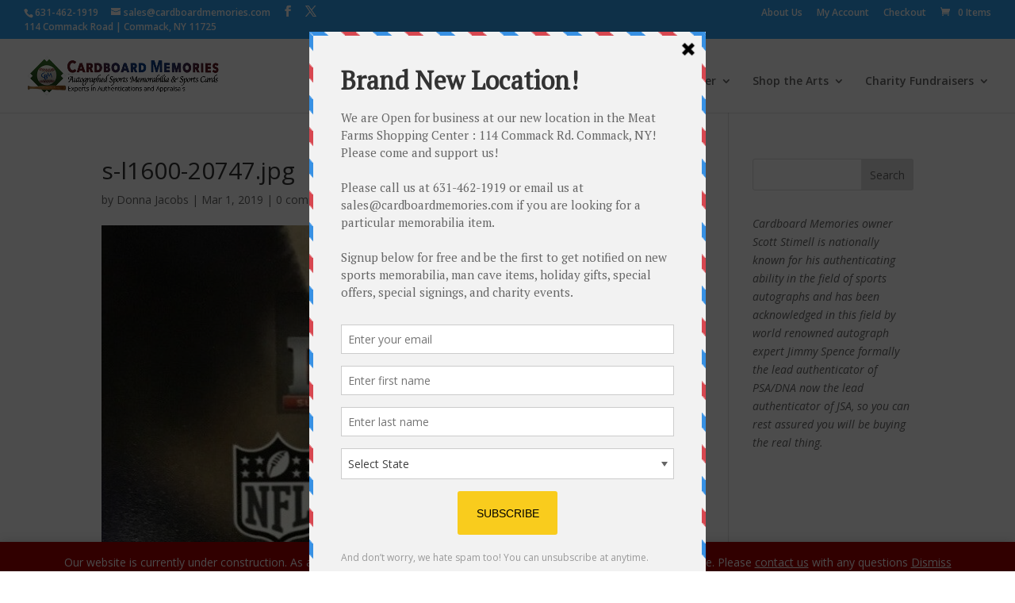

--- FILE ---
content_type: text/html; charset=UTF-8
request_url: https://www.cardboardmemories.com/?attachment_id=58345
body_size: 21218
content:
<!DOCTYPE html>
<html lang="en-US">
<head>
	<meta charset="UTF-8" />
<meta http-equiv="X-UA-Compatible" content="IE=edge">
	<link rel="pingback" href="https://www.cardboardmemories.com/xmlrpc.php" />

	<script type="text/javascript">
		document.documentElement.className = 'js';
	</script>

	<meta name='robots' content='index, follow, max-image-preview:large, max-snippet:-1, max-video-preview:-1' />

<!-- Google Tag Manager for WordPress by gtm4wp.com -->
<script data-cfasync="false" data-pagespeed-no-defer>
	var gtm4wp_datalayer_name = "dataLayer";
	var dataLayer = dataLayer || [];
</script>
<!-- End Google Tag Manager for WordPress by gtm4wp.com --><script type="text/javascript">
			let jqueryParams=[],jQuery=function(r){return jqueryParams=[...jqueryParams,r],jQuery},$=function(r){return jqueryParams=[...jqueryParams,r],$};window.jQuery=jQuery,window.$=jQuery;let customHeadScripts=!1;jQuery.fn=jQuery.prototype={},$.fn=jQuery.prototype={},jQuery.noConflict=function(r){if(window.jQuery)return jQuery=window.jQuery,$=window.jQuery,customHeadScripts=!0,jQuery.noConflict},jQuery.ready=function(r){jqueryParams=[...jqueryParams,r]},$.ready=function(r){jqueryParams=[...jqueryParams,r]},jQuery.load=function(r){jqueryParams=[...jqueryParams,r]},$.load=function(r){jqueryParams=[...jqueryParams,r]},jQuery.fn.ready=function(r){jqueryParams=[...jqueryParams,r]},$.fn.ready=function(r){jqueryParams=[...jqueryParams,r]};</script>
	<!-- This site is optimized with the Yoast SEO plugin v24.8.1 - https://yoast.com/wordpress/plugins/seo/ -->
	<title>s-l1600-20747.jpg - Cardboard Memories</title>
	<link rel="canonical" href="https://www.cardboardmemories.com/" />
	<meta property="og:locale" content="en_US" />
	<meta property="og:type" content="article" />
	<meta property="og:title" content="s-l1600-20747.jpg - Cardboard Memories" />
	<meta property="og:url" content="https://www.cardboardmemories.com/" />
	<meta property="og:site_name" content="Cardboard Memories" />
	<meta property="og:image" content="https://www.cardboardmemories.com" />
	<meta property="og:image:width" content="778" />
	<meta property="og:image:height" content="747" />
	<meta property="og:image:type" content="image/jpeg" />
	<script type="application/ld+json" class="yoast-schema-graph">{"@context":"https://schema.org","@graph":[{"@type":"WebPage","@id":"https://www.cardboardmemories.com/","url":"https://www.cardboardmemories.com/","name":"s-l1600-20747.jpg - Cardboard Memories","isPartOf":{"@id":"https://www.cardboardmemories.com/#website"},"primaryImageOfPage":{"@id":"https://www.cardboardmemories.com/#primaryimage"},"image":{"@id":"https://www.cardboardmemories.com/#primaryimage"},"thumbnailUrl":"https://www.cardboardmemories.com/wp-content/uploads/s-l1600-20747.jpg","datePublished":"2019-03-01T15:04:14+00:00","breadcrumb":{"@id":"https://www.cardboardmemories.com/#breadcrumb"},"inLanguage":"en-US","potentialAction":[{"@type":"ReadAction","target":["https://www.cardboardmemories.com/"]}]},{"@type":"ImageObject","inLanguage":"en-US","@id":"https://www.cardboardmemories.com/#primaryimage","url":"https://www.cardboardmemories.com/wp-content/uploads/s-l1600-20747.jpg","contentUrl":"https://www.cardboardmemories.com/wp-content/uploads/s-l1600-20747.jpg","width":778,"height":747},{"@type":"BreadcrumbList","@id":"https://www.cardboardmemories.com/#breadcrumb","itemListElement":[{"@type":"ListItem","position":1,"name":"Home","item":"https://www.cardboardmemories.com/"},{"@type":"ListItem","position":2,"name":"Tom Brady SB 51 MVP signed 16&#215;20 scream photo framed Patriots coin auto tristar","item":"https://www.cardboardmemories.com/product/tom-brady-sb-51-mvp-signed-16x20-scream-photo-framed-patriots-coin-auto-tristar/"},{"@type":"ListItem","position":3,"name":"s-l1600-20747.jpg"}]},{"@type":"WebSite","@id":"https://www.cardboardmemories.com/#website","url":"https://www.cardboardmemories.com/","name":"Cardboard Memories","description":"Autographed Sports Memorabilia","potentialAction":[{"@type":"SearchAction","target":{"@type":"EntryPoint","urlTemplate":"https://www.cardboardmemories.com/?s={search_term_string}"},"query-input":{"@type":"PropertyValueSpecification","valueRequired":true,"valueName":"search_term_string"}}],"inLanguage":"en-US"}]}</script>
	<!-- / Yoast SEO plugin. -->


<link rel='dns-prefetch' href='//fonts.googleapis.com' />
<link rel="alternate" type="application/rss+xml" title="Cardboard Memories &raquo; Feed" href="https://www.cardboardmemories.com/feed/" />
<link rel="alternate" type="application/rss+xml" title="Cardboard Memories &raquo; Comments Feed" href="https://www.cardboardmemories.com/comments/feed/" />
<link rel="alternate" type="application/rss+xml" title="Cardboard Memories &raquo; s-l1600-20747.jpg Comments Feed" href="https://www.cardboardmemories.com/?attachment_id=58345/feed/" />
<meta content="Divi Child v.1.0" name="generator"/><link rel='stylesheet' id='wp-block-library-css' href='https://www.cardboardmemories.com/wp-includes/css/dist/block-library/style.min.css?ver=6.7.4' type='text/css' media='all' />
<style id='wp-block-library-theme-inline-css' type='text/css'>
.wp-block-audio :where(figcaption){color:#555;font-size:13px;text-align:center}.is-dark-theme .wp-block-audio :where(figcaption){color:#ffffffa6}.wp-block-audio{margin:0 0 1em}.wp-block-code{border:1px solid #ccc;border-radius:4px;font-family:Menlo,Consolas,monaco,monospace;padding:.8em 1em}.wp-block-embed :where(figcaption){color:#555;font-size:13px;text-align:center}.is-dark-theme .wp-block-embed :where(figcaption){color:#ffffffa6}.wp-block-embed{margin:0 0 1em}.blocks-gallery-caption{color:#555;font-size:13px;text-align:center}.is-dark-theme .blocks-gallery-caption{color:#ffffffa6}:root :where(.wp-block-image figcaption){color:#555;font-size:13px;text-align:center}.is-dark-theme :root :where(.wp-block-image figcaption){color:#ffffffa6}.wp-block-image{margin:0 0 1em}.wp-block-pullquote{border-bottom:4px solid;border-top:4px solid;color:currentColor;margin-bottom:1.75em}.wp-block-pullquote cite,.wp-block-pullquote footer,.wp-block-pullquote__citation{color:currentColor;font-size:.8125em;font-style:normal;text-transform:uppercase}.wp-block-quote{border-left:.25em solid;margin:0 0 1.75em;padding-left:1em}.wp-block-quote cite,.wp-block-quote footer{color:currentColor;font-size:.8125em;font-style:normal;position:relative}.wp-block-quote:where(.has-text-align-right){border-left:none;border-right:.25em solid;padding-left:0;padding-right:1em}.wp-block-quote:where(.has-text-align-center){border:none;padding-left:0}.wp-block-quote.is-large,.wp-block-quote.is-style-large,.wp-block-quote:where(.is-style-plain){border:none}.wp-block-search .wp-block-search__label{font-weight:700}.wp-block-search__button{border:1px solid #ccc;padding:.375em .625em}:where(.wp-block-group.has-background){padding:1.25em 2.375em}.wp-block-separator.has-css-opacity{opacity:.4}.wp-block-separator{border:none;border-bottom:2px solid;margin-left:auto;margin-right:auto}.wp-block-separator.has-alpha-channel-opacity{opacity:1}.wp-block-separator:not(.is-style-wide):not(.is-style-dots){width:100px}.wp-block-separator.has-background:not(.is-style-dots){border-bottom:none;height:1px}.wp-block-separator.has-background:not(.is-style-wide):not(.is-style-dots){height:2px}.wp-block-table{margin:0 0 1em}.wp-block-table td,.wp-block-table th{word-break:normal}.wp-block-table :where(figcaption){color:#555;font-size:13px;text-align:center}.is-dark-theme .wp-block-table :where(figcaption){color:#ffffffa6}.wp-block-video :where(figcaption){color:#555;font-size:13px;text-align:center}.is-dark-theme .wp-block-video :where(figcaption){color:#ffffffa6}.wp-block-video{margin:0 0 1em}:root :where(.wp-block-template-part.has-background){margin-bottom:0;margin-top:0;padding:1.25em 2.375em}
</style>
<style id='global-styles-inline-css' type='text/css'>
:root{--wp--preset--aspect-ratio--square: 1;--wp--preset--aspect-ratio--4-3: 4/3;--wp--preset--aspect-ratio--3-4: 3/4;--wp--preset--aspect-ratio--3-2: 3/2;--wp--preset--aspect-ratio--2-3: 2/3;--wp--preset--aspect-ratio--16-9: 16/9;--wp--preset--aspect-ratio--9-16: 9/16;--wp--preset--color--black: #000000;--wp--preset--color--cyan-bluish-gray: #abb8c3;--wp--preset--color--white: #ffffff;--wp--preset--color--pale-pink: #f78da7;--wp--preset--color--vivid-red: #cf2e2e;--wp--preset--color--luminous-vivid-orange: #ff6900;--wp--preset--color--luminous-vivid-amber: #fcb900;--wp--preset--color--light-green-cyan: #7bdcb5;--wp--preset--color--vivid-green-cyan: #00d084;--wp--preset--color--pale-cyan-blue: #8ed1fc;--wp--preset--color--vivid-cyan-blue: #0693e3;--wp--preset--color--vivid-purple: #9b51e0;--wp--preset--gradient--vivid-cyan-blue-to-vivid-purple: linear-gradient(135deg,rgba(6,147,227,1) 0%,rgb(155,81,224) 100%);--wp--preset--gradient--light-green-cyan-to-vivid-green-cyan: linear-gradient(135deg,rgb(122,220,180) 0%,rgb(0,208,130) 100%);--wp--preset--gradient--luminous-vivid-amber-to-luminous-vivid-orange: linear-gradient(135deg,rgba(252,185,0,1) 0%,rgba(255,105,0,1) 100%);--wp--preset--gradient--luminous-vivid-orange-to-vivid-red: linear-gradient(135deg,rgba(255,105,0,1) 0%,rgb(207,46,46) 100%);--wp--preset--gradient--very-light-gray-to-cyan-bluish-gray: linear-gradient(135deg,rgb(238,238,238) 0%,rgb(169,184,195) 100%);--wp--preset--gradient--cool-to-warm-spectrum: linear-gradient(135deg,rgb(74,234,220) 0%,rgb(151,120,209) 20%,rgb(207,42,186) 40%,rgb(238,44,130) 60%,rgb(251,105,98) 80%,rgb(254,248,76) 100%);--wp--preset--gradient--blush-light-purple: linear-gradient(135deg,rgb(255,206,236) 0%,rgb(152,150,240) 100%);--wp--preset--gradient--blush-bordeaux: linear-gradient(135deg,rgb(254,205,165) 0%,rgb(254,45,45) 50%,rgb(107,0,62) 100%);--wp--preset--gradient--luminous-dusk: linear-gradient(135deg,rgb(255,203,112) 0%,rgb(199,81,192) 50%,rgb(65,88,208) 100%);--wp--preset--gradient--pale-ocean: linear-gradient(135deg,rgb(255,245,203) 0%,rgb(182,227,212) 50%,rgb(51,167,181) 100%);--wp--preset--gradient--electric-grass: linear-gradient(135deg,rgb(202,248,128) 0%,rgb(113,206,126) 100%);--wp--preset--gradient--midnight: linear-gradient(135deg,rgb(2,3,129) 0%,rgb(40,116,252) 100%);--wp--preset--font-size--small: 13px;--wp--preset--font-size--medium: 20px;--wp--preset--font-size--large: 36px;--wp--preset--font-size--x-large: 42px;--wp--preset--font-family--inter: "Inter", sans-serif;--wp--preset--font-family--cardo: Cardo;--wp--preset--spacing--20: 0.44rem;--wp--preset--spacing--30: 0.67rem;--wp--preset--spacing--40: 1rem;--wp--preset--spacing--50: 1.5rem;--wp--preset--spacing--60: 2.25rem;--wp--preset--spacing--70: 3.38rem;--wp--preset--spacing--80: 5.06rem;--wp--preset--shadow--natural: 6px 6px 9px rgba(0, 0, 0, 0.2);--wp--preset--shadow--deep: 12px 12px 50px rgba(0, 0, 0, 0.4);--wp--preset--shadow--sharp: 6px 6px 0px rgba(0, 0, 0, 0.2);--wp--preset--shadow--outlined: 6px 6px 0px -3px rgba(255, 255, 255, 1), 6px 6px rgba(0, 0, 0, 1);--wp--preset--shadow--crisp: 6px 6px 0px rgba(0, 0, 0, 1);}:root { --wp--style--global--content-size: 823px;--wp--style--global--wide-size: 1080px; }:where(body) { margin: 0; }.wp-site-blocks > .alignleft { float: left; margin-right: 2em; }.wp-site-blocks > .alignright { float: right; margin-left: 2em; }.wp-site-blocks > .aligncenter { justify-content: center; margin-left: auto; margin-right: auto; }:where(.is-layout-flex){gap: 0.5em;}:where(.is-layout-grid){gap: 0.5em;}.is-layout-flow > .alignleft{float: left;margin-inline-start: 0;margin-inline-end: 2em;}.is-layout-flow > .alignright{float: right;margin-inline-start: 2em;margin-inline-end: 0;}.is-layout-flow > .aligncenter{margin-left: auto !important;margin-right: auto !important;}.is-layout-constrained > .alignleft{float: left;margin-inline-start: 0;margin-inline-end: 2em;}.is-layout-constrained > .alignright{float: right;margin-inline-start: 2em;margin-inline-end: 0;}.is-layout-constrained > .aligncenter{margin-left: auto !important;margin-right: auto !important;}.is-layout-constrained > :where(:not(.alignleft):not(.alignright):not(.alignfull)){max-width: var(--wp--style--global--content-size);margin-left: auto !important;margin-right: auto !important;}.is-layout-constrained > .alignwide{max-width: var(--wp--style--global--wide-size);}body .is-layout-flex{display: flex;}.is-layout-flex{flex-wrap: wrap;align-items: center;}.is-layout-flex > :is(*, div){margin: 0;}body .is-layout-grid{display: grid;}.is-layout-grid > :is(*, div){margin: 0;}body{padding-top: 0px;padding-right: 0px;padding-bottom: 0px;padding-left: 0px;}:root :where(.wp-element-button, .wp-block-button__link){background-color: #32373c;border-width: 0;color: #fff;font-family: inherit;font-size: inherit;line-height: inherit;padding: calc(0.667em + 2px) calc(1.333em + 2px);text-decoration: none;}.has-black-color{color: var(--wp--preset--color--black) !important;}.has-cyan-bluish-gray-color{color: var(--wp--preset--color--cyan-bluish-gray) !important;}.has-white-color{color: var(--wp--preset--color--white) !important;}.has-pale-pink-color{color: var(--wp--preset--color--pale-pink) !important;}.has-vivid-red-color{color: var(--wp--preset--color--vivid-red) !important;}.has-luminous-vivid-orange-color{color: var(--wp--preset--color--luminous-vivid-orange) !important;}.has-luminous-vivid-amber-color{color: var(--wp--preset--color--luminous-vivid-amber) !important;}.has-light-green-cyan-color{color: var(--wp--preset--color--light-green-cyan) !important;}.has-vivid-green-cyan-color{color: var(--wp--preset--color--vivid-green-cyan) !important;}.has-pale-cyan-blue-color{color: var(--wp--preset--color--pale-cyan-blue) !important;}.has-vivid-cyan-blue-color{color: var(--wp--preset--color--vivid-cyan-blue) !important;}.has-vivid-purple-color{color: var(--wp--preset--color--vivid-purple) !important;}.has-black-background-color{background-color: var(--wp--preset--color--black) !important;}.has-cyan-bluish-gray-background-color{background-color: var(--wp--preset--color--cyan-bluish-gray) !important;}.has-white-background-color{background-color: var(--wp--preset--color--white) !important;}.has-pale-pink-background-color{background-color: var(--wp--preset--color--pale-pink) !important;}.has-vivid-red-background-color{background-color: var(--wp--preset--color--vivid-red) !important;}.has-luminous-vivid-orange-background-color{background-color: var(--wp--preset--color--luminous-vivid-orange) !important;}.has-luminous-vivid-amber-background-color{background-color: var(--wp--preset--color--luminous-vivid-amber) !important;}.has-light-green-cyan-background-color{background-color: var(--wp--preset--color--light-green-cyan) !important;}.has-vivid-green-cyan-background-color{background-color: var(--wp--preset--color--vivid-green-cyan) !important;}.has-pale-cyan-blue-background-color{background-color: var(--wp--preset--color--pale-cyan-blue) !important;}.has-vivid-cyan-blue-background-color{background-color: var(--wp--preset--color--vivid-cyan-blue) !important;}.has-vivid-purple-background-color{background-color: var(--wp--preset--color--vivid-purple) !important;}.has-black-border-color{border-color: var(--wp--preset--color--black) !important;}.has-cyan-bluish-gray-border-color{border-color: var(--wp--preset--color--cyan-bluish-gray) !important;}.has-white-border-color{border-color: var(--wp--preset--color--white) !important;}.has-pale-pink-border-color{border-color: var(--wp--preset--color--pale-pink) !important;}.has-vivid-red-border-color{border-color: var(--wp--preset--color--vivid-red) !important;}.has-luminous-vivid-orange-border-color{border-color: var(--wp--preset--color--luminous-vivid-orange) !important;}.has-luminous-vivid-amber-border-color{border-color: var(--wp--preset--color--luminous-vivid-amber) !important;}.has-light-green-cyan-border-color{border-color: var(--wp--preset--color--light-green-cyan) !important;}.has-vivid-green-cyan-border-color{border-color: var(--wp--preset--color--vivid-green-cyan) !important;}.has-pale-cyan-blue-border-color{border-color: var(--wp--preset--color--pale-cyan-blue) !important;}.has-vivid-cyan-blue-border-color{border-color: var(--wp--preset--color--vivid-cyan-blue) !important;}.has-vivid-purple-border-color{border-color: var(--wp--preset--color--vivid-purple) !important;}.has-vivid-cyan-blue-to-vivid-purple-gradient-background{background: var(--wp--preset--gradient--vivid-cyan-blue-to-vivid-purple) !important;}.has-light-green-cyan-to-vivid-green-cyan-gradient-background{background: var(--wp--preset--gradient--light-green-cyan-to-vivid-green-cyan) !important;}.has-luminous-vivid-amber-to-luminous-vivid-orange-gradient-background{background: var(--wp--preset--gradient--luminous-vivid-amber-to-luminous-vivid-orange) !important;}.has-luminous-vivid-orange-to-vivid-red-gradient-background{background: var(--wp--preset--gradient--luminous-vivid-orange-to-vivid-red) !important;}.has-very-light-gray-to-cyan-bluish-gray-gradient-background{background: var(--wp--preset--gradient--very-light-gray-to-cyan-bluish-gray) !important;}.has-cool-to-warm-spectrum-gradient-background{background: var(--wp--preset--gradient--cool-to-warm-spectrum) !important;}.has-blush-light-purple-gradient-background{background: var(--wp--preset--gradient--blush-light-purple) !important;}.has-blush-bordeaux-gradient-background{background: var(--wp--preset--gradient--blush-bordeaux) !important;}.has-luminous-dusk-gradient-background{background: var(--wp--preset--gradient--luminous-dusk) !important;}.has-pale-ocean-gradient-background{background: var(--wp--preset--gradient--pale-ocean) !important;}.has-electric-grass-gradient-background{background: var(--wp--preset--gradient--electric-grass) !important;}.has-midnight-gradient-background{background: var(--wp--preset--gradient--midnight) !important;}.has-small-font-size{font-size: var(--wp--preset--font-size--small) !important;}.has-medium-font-size{font-size: var(--wp--preset--font-size--medium) !important;}.has-large-font-size{font-size: var(--wp--preset--font-size--large) !important;}.has-x-large-font-size{font-size: var(--wp--preset--font-size--x-large) !important;}.has-inter-font-family{font-family: var(--wp--preset--font-family--inter) !important;}.has-cardo-font-family{font-family: var(--wp--preset--font-family--cardo) !important;}
:where(.wp-block-post-template.is-layout-flex){gap: 1.25em;}:where(.wp-block-post-template.is-layout-grid){gap: 1.25em;}
:where(.wp-block-columns.is-layout-flex){gap: 2em;}:where(.wp-block-columns.is-layout-grid){gap: 2em;}
:root :where(.wp-block-pullquote){font-size: 1.5em;line-height: 1.6;}
</style>
<link rel='stylesheet' id='woocommerce-layout-css' href='https://www.cardboardmemories.com/wp-content/plugins/woocommerce/assets/css/woocommerce-layout.css?ver=9.7.2' type='text/css' media='all' />
<link rel='stylesheet' id='woocommerce-smallscreen-css' href='https://www.cardboardmemories.com/wp-content/plugins/woocommerce/assets/css/woocommerce-smallscreen.css?ver=9.7.2' type='text/css' media='only screen and (max-width: 768px)' />
<link rel='stylesheet' id='woocommerce-general-css' href='https://www.cardboardmemories.com/wp-content/plugins/woocommerce/assets/css/woocommerce.css?ver=9.7.2' type='text/css' media='all' />
<style id='woocommerce-inline-inline-css' type='text/css'>
.woocommerce form .form-row .required { visibility: visible; }
</style>
<link rel='stylesheet' id='aws-pro-style-css' href='https://www.cardboardmemories.com/wp-content/plugins/advanced-woo-search-pro/assets/css/common.css?ver=1.86' type='text/css' media='all' />
<link rel='stylesheet' id='brands-styles-css' href='https://www.cardboardmemories.com/wp-content/plugins/woocommerce/assets/css/brands.css?ver=9.7.2' type='text/css' media='all' />
<link rel='stylesheet' id='et-divi-open-sans-css' href='https://fonts.googleapis.com/css?family=Open+Sans:300italic,400italic,600italic,700italic,800italic,400,300,600,700,800&#038;subset=latin,latin-ext&#038;display=swap' type='text/css' media='all' />
<style id='divi-style-parent-inline-inline-css' type='text/css'>
/*!
Theme Name: Divi
Theme URI: http://www.elegantthemes.com/gallery/divi/
Version: 4.27.4
Description: Smart. Flexible. Beautiful. Divi is the most powerful theme in our collection.
Author: Elegant Themes
Author URI: http://www.elegantthemes.com
License: GNU General Public License v2
License URI: http://www.gnu.org/licenses/gpl-2.0.html
*/

a,abbr,acronym,address,applet,b,big,blockquote,body,center,cite,code,dd,del,dfn,div,dl,dt,em,fieldset,font,form,h1,h2,h3,h4,h5,h6,html,i,iframe,img,ins,kbd,label,legend,li,object,ol,p,pre,q,s,samp,small,span,strike,strong,sub,sup,tt,u,ul,var{margin:0;padding:0;border:0;outline:0;font-size:100%;-ms-text-size-adjust:100%;-webkit-text-size-adjust:100%;vertical-align:baseline;background:transparent}body{line-height:1}ol,ul{list-style:none}blockquote,q{quotes:none}blockquote:after,blockquote:before,q:after,q:before{content:"";content:none}blockquote{margin:20px 0 30px;border-left:5px solid;padding-left:20px}:focus{outline:0}del{text-decoration:line-through}pre{overflow:auto;padding:10px}figure{margin:0}table{border-collapse:collapse;border-spacing:0}article,aside,footer,header,hgroup,nav,section{display:block}body{font-family:Open Sans,Arial,sans-serif;font-size:14px;color:#666;background-color:#fff;line-height:1.7em;font-weight:500;-webkit-font-smoothing:antialiased;-moz-osx-font-smoothing:grayscale}body.page-template-page-template-blank-php #page-container{padding-top:0!important}body.et_cover_background{background-size:cover!important;background-position:top!important;background-repeat:no-repeat!important;background-attachment:fixed}a{color:#2ea3f2}a,a:hover{text-decoration:none}p{padding-bottom:1em}p:not(.has-background):last-of-type{padding-bottom:0}p.et_normal_padding{padding-bottom:1em}strong{font-weight:700}cite,em,i{font-style:italic}code,pre{font-family:Courier New,monospace;margin-bottom:10px}ins{text-decoration:none}sub,sup{height:0;line-height:1;position:relative;vertical-align:baseline}sup{bottom:.8em}sub{top:.3em}dl{margin:0 0 1.5em}dl dt{font-weight:700}dd{margin-left:1.5em}blockquote p{padding-bottom:0}embed,iframe,object,video{max-width:100%}h1,h2,h3,h4,h5,h6{color:#333;padding-bottom:10px;line-height:1em;font-weight:500}h1 a,h2 a,h3 a,h4 a,h5 a,h6 a{color:inherit}h1{font-size:30px}h2{font-size:26px}h3{font-size:22px}h4{font-size:18px}h5{font-size:16px}h6{font-size:14px}input{-webkit-appearance:none}input[type=checkbox]{-webkit-appearance:checkbox}input[type=radio]{-webkit-appearance:radio}input.text,input.title,input[type=email],input[type=password],input[type=tel],input[type=text],select,textarea{background-color:#fff;border:1px solid #bbb;padding:2px;color:#4e4e4e}input.text:focus,input.title:focus,input[type=text]:focus,select:focus,textarea:focus{border-color:#2d3940;color:#3e3e3e}input.text,input.title,input[type=text],select,textarea{margin:0}textarea{padding:4px}button,input,select,textarea{font-family:inherit}img{max-width:100%;height:auto}.clear{clear:both}br.clear{margin:0;padding:0}.pagination{clear:both}#et_search_icon:hover,.et-social-icon a:hover,.et_password_protected_form .et_submit_button,.form-submit .et_pb_buttontton.alt.disabled,.nav-single a,.posted_in a{color:#2ea3f2}.et-search-form,blockquote{border-color:#2ea3f2}#main-content{background-color:#fff}.container{width:80%;max-width:1080px;margin:auto;position:relative}body:not(.et-tb) #main-content .container,body:not(.et-tb-has-header) #main-content .container{padding-top:58px}.et_full_width_page #main-content .container:before{display:none}.main_title{margin-bottom:20px}.et_password_protected_form .et_submit_button:hover,.form-submit .et_pb_button:hover{background:rgba(0,0,0,.05)}.et_button_icon_visible .et_pb_button{padding-right:2em;padding-left:.7em}.et_button_icon_visible .et_pb_button:after{opacity:1;margin-left:0}.et_button_left .et_pb_button:hover:after{left:.15em}.et_button_left .et_pb_button:after{margin-left:0;left:1em}.et_button_icon_visible.et_button_left .et_pb_button,.et_button_left .et_pb_button:hover,.et_button_left .et_pb_module .et_pb_button:hover{padding-left:2em;padding-right:.7em}.et_button_icon_visible.et_button_left .et_pb_button:after,.et_button_left .et_pb_button:hover:after{left:.15em}.et_password_protected_form .et_submit_button:hover,.form-submit .et_pb_button:hover{padding:.3em 1em}.et_button_no_icon .et_pb_button:after{display:none}.et_button_no_icon.et_button_icon_visible.et_button_left .et_pb_button,.et_button_no_icon.et_button_left .et_pb_button:hover,.et_button_no_icon .et_pb_button,.et_button_no_icon .et_pb_button:hover{padding:.3em 1em!important}.et_button_custom_icon .et_pb_button:after{line-height:1.7em}.et_button_custom_icon.et_button_icon_visible .et_pb_button:after,.et_button_custom_icon .et_pb_button:hover:after{margin-left:.3em}#left-area .post_format-post-format-gallery .wp-block-gallery:first-of-type{padding:0;margin-bottom:-16px}.entry-content table:not(.variations){border:1px solid #eee;margin:0 0 15px;text-align:left;width:100%}.entry-content thead th,.entry-content tr th{color:#555;font-weight:700;padding:9px 24px}.entry-content tr td{border-top:1px solid #eee;padding:6px 24px}#left-area ul,.entry-content ul,.et-l--body ul,.et-l--footer ul,.et-l--header ul{list-style-type:disc;padding:0 0 23px 1em;line-height:26px}#left-area ol,.entry-content ol,.et-l--body ol,.et-l--footer ol,.et-l--header ol{list-style-type:decimal;list-style-position:inside;padding:0 0 23px;line-height:26px}#left-area ul li ul,.entry-content ul li ol{padding:2px 0 2px 20px}#left-area ol li ul,.entry-content ol li ol,.et-l--body ol li ol,.et-l--footer ol li ol,.et-l--header ol li ol{padding:2px 0 2px 35px}#left-area ul.wp-block-gallery{display:-webkit-box;display:-ms-flexbox;display:flex;-ms-flex-wrap:wrap;flex-wrap:wrap;list-style-type:none;padding:0}#left-area ul.products{padding:0!important;line-height:1.7!important;list-style:none!important}.gallery-item a{display:block}.gallery-caption,.gallery-item a{width:90%}#wpadminbar{z-index:100001}#left-area .post-meta{font-size:14px;padding-bottom:15px}#left-area .post-meta a{text-decoration:none;color:#666}#left-area .et_featured_image{padding-bottom:7px}.single .post{padding-bottom:25px}body.single .et_audio_content{margin-bottom:-6px}.nav-single a{text-decoration:none;color:#2ea3f2;font-size:14px;font-weight:400}.nav-previous{float:left}.nav-next{float:right}.et_password_protected_form p input{background-color:#eee;border:none!important;width:100%!important;border-radius:0!important;font-size:14px;color:#999!important;padding:16px!important;-webkit-box-sizing:border-box;box-sizing:border-box}.et_password_protected_form label{display:none}.et_password_protected_form .et_submit_button{font-family:inherit;display:block;float:right;margin:8px auto 0;cursor:pointer}.post-password-required p.nocomments.container{max-width:100%}.post-password-required p.nocomments.container:before{display:none}.aligncenter,div.post .new-post .aligncenter{display:block;margin-left:auto;margin-right:auto}.wp-caption{border:1px solid #ddd;text-align:center;background-color:#f3f3f3;margin-bottom:10px;max-width:96%;padding:8px}.wp-caption.alignleft{margin:0 30px 20px 0}.wp-caption.alignright{margin:0 0 20px 30px}.wp-caption img{margin:0;padding:0;border:0}.wp-caption p.wp-caption-text{font-size:12px;padding:0 4px 5px;margin:0}.alignright{float:right}.alignleft{float:left}img.alignleft{display:inline;float:left;margin-right:15px}img.alignright{display:inline;float:right;margin-left:15px}.page.et_pb_pagebuilder_layout #main-content{background-color:transparent}body #main-content .et_builder_inner_content>h1,body #main-content .et_builder_inner_content>h2,body #main-content .et_builder_inner_content>h3,body #main-content .et_builder_inner_content>h4,body #main-content .et_builder_inner_content>h5,body #main-content .et_builder_inner_content>h6{line-height:1.4em}body #main-content .et_builder_inner_content>p{line-height:1.7em}.wp-block-pullquote{margin:20px 0 30px}.wp-block-pullquote.has-background blockquote{border-left:none}.wp-block-group.has-background{padding:1.5em 1.5em .5em}@media (min-width:981px){#left-area{width:79.125%;padding-bottom:23px}#main-content .container:before{content:"";position:absolute;top:0;height:100%;width:1px;background-color:#e2e2e2}.et_full_width_page #left-area,.et_no_sidebar #left-area{float:none;width:100%!important}.et_full_width_page #left-area{padding-bottom:0}.et_no_sidebar #main-content .container:before{display:none}}@media (max-width:980px){#page-container{padding-top:80px}.et-tb #page-container,.et-tb-has-header #page-container{padding-top:0!important}#left-area,#sidebar{width:100%!important}#main-content .container:before{display:none!important}.et_full_width_page .et_gallery_item:nth-child(4n+1){clear:none}}@media print{#page-container{padding-top:0!important}}#wp-admin-bar-et-use-visual-builder a:before{font-family:ETmodules!important;content:"\e625";font-size:30px!important;width:28px;margin-top:-3px;color:#974df3!important}#wp-admin-bar-et-use-visual-builder:hover a:before{color:#fff!important}#wp-admin-bar-et-use-visual-builder:hover a,#wp-admin-bar-et-use-visual-builder a:hover{transition:background-color .5s ease;-webkit-transition:background-color .5s ease;-moz-transition:background-color .5s ease;background-color:#7e3bd0!important;color:#fff!important}* html .clearfix,:first-child+html .clearfix{zoom:1}.iphone .et_pb_section_video_bg video::-webkit-media-controls-start-playback-button{display:none!important;-webkit-appearance:none}.et_mobile_device .et_pb_section_parallax .et_pb_parallax_css{background-attachment:scroll}.et-social-facebook a.icon:before{content:"\e093"}.et-social-twitter a.icon:before{content:"\e094"}.et-social-google-plus a.icon:before{content:"\e096"}.et-social-instagram a.icon:before{content:"\e09a"}.et-social-rss a.icon:before{content:"\e09e"}.ai1ec-single-event:after{content:" ";display:table;clear:both}.evcal_event_details .evcal_evdata_cell .eventon_details_shading_bot.eventon_details_shading_bot{z-index:3}.wp-block-divi-layout{margin-bottom:1em}*{-webkit-box-sizing:border-box;box-sizing:border-box}#et-info-email:before,#et-info-phone:before,#et_search_icon:before,.comment-reply-link:after,.et-cart-info span:before,.et-pb-arrow-next:before,.et-pb-arrow-prev:before,.et-social-icon a:before,.et_audio_container .mejs-playpause-button button:before,.et_audio_container .mejs-volume-button button:before,.et_overlay:before,.et_password_protected_form .et_submit_button:after,.et_pb_button:after,.et_pb_contact_reset:after,.et_pb_contact_submit:after,.et_pb_font_icon:before,.et_pb_newsletter_button:after,.et_pb_pricing_table_button:after,.et_pb_promo_button:after,.et_pb_testimonial:before,.et_pb_toggle_title:before,.form-submit .et_pb_button:after,.mobile_menu_bar:before,a.et_pb_more_button:after{font-family:ETmodules!important;speak:none;font-style:normal;font-weight:400;-webkit-font-feature-settings:normal;font-feature-settings:normal;font-variant:normal;text-transform:none;line-height:1;-webkit-font-smoothing:antialiased;-moz-osx-font-smoothing:grayscale;text-shadow:0 0;direction:ltr}.et-pb-icon,.et_pb_custom_button_icon.et_pb_button:after,.et_pb_login .et_pb_custom_button_icon.et_pb_button:after,.et_pb_woo_custom_button_icon .button.et_pb_custom_button_icon.et_pb_button:after,.et_pb_woo_custom_button_icon .button.et_pb_custom_button_icon.et_pb_button:hover:after{content:attr(data-icon)}.et-pb-icon{font-family:ETmodules;speak:none;font-weight:400;-webkit-font-feature-settings:normal;font-feature-settings:normal;font-variant:normal;text-transform:none;line-height:1;-webkit-font-smoothing:antialiased;font-size:96px;font-style:normal;display:inline-block;-webkit-box-sizing:border-box;box-sizing:border-box;direction:ltr}#et-ajax-saving{display:none;-webkit-transition:background .3s,-webkit-box-shadow .3s;transition:background .3s,-webkit-box-shadow .3s;transition:background .3s,box-shadow .3s;transition:background .3s,box-shadow .3s,-webkit-box-shadow .3s;-webkit-box-shadow:rgba(0,139,219,.247059) 0 0 60px;box-shadow:0 0 60px rgba(0,139,219,.247059);position:fixed;top:50%;left:50%;width:50px;height:50px;background:#fff;border-radius:50px;margin:-25px 0 0 -25px;z-index:999999;text-align:center}#et-ajax-saving img{margin:9px}.et-safe-mode-indicator,.et-safe-mode-indicator:focus,.et-safe-mode-indicator:hover{-webkit-box-shadow:0 5px 10px rgba(41,196,169,.15);box-shadow:0 5px 10px rgba(41,196,169,.15);background:#29c4a9;color:#fff;font-size:14px;font-weight:600;padding:12px;line-height:16px;border-radius:3px;position:fixed;bottom:30px;right:30px;z-index:999999;text-decoration:none;font-family:Open Sans,sans-serif;-webkit-font-smoothing:antialiased;-moz-osx-font-smoothing:grayscale}.et_pb_button{font-size:20px;font-weight:500;padding:.3em 1em;line-height:1.7em!important;background-color:transparent;background-size:cover;background-position:50%;background-repeat:no-repeat;border:2px solid;border-radius:3px;-webkit-transition-duration:.2s;transition-duration:.2s;-webkit-transition-property:all!important;transition-property:all!important}.et_pb_button,.et_pb_button_inner{position:relative}.et_pb_button:hover,.et_pb_module .et_pb_button:hover{border:2px solid transparent;padding:.3em 2em .3em .7em}.et_pb_button:hover{background-color:hsla(0,0%,100%,.2)}.et_pb_bg_layout_light.et_pb_button:hover,.et_pb_bg_layout_light .et_pb_button:hover{background-color:rgba(0,0,0,.05)}.et_pb_button:after,.et_pb_button:before{font-size:32px;line-height:1em;content:"\35";opacity:0;position:absolute;margin-left:-1em;-webkit-transition:all .2s;transition:all .2s;text-transform:none;-webkit-font-feature-settings:"kern" off;font-feature-settings:"kern" off;font-variant:none;font-style:normal;font-weight:400;text-shadow:none}.et_pb_button.et_hover_enabled:hover:after,.et_pb_button.et_pb_hovered:hover:after{-webkit-transition:none!important;transition:none!important}.et_pb_button:before{display:none}.et_pb_button:hover:after{opacity:1;margin-left:0}.et_pb_column_1_3 h1,.et_pb_column_1_4 h1,.et_pb_column_1_5 h1,.et_pb_column_1_6 h1,.et_pb_column_2_5 h1{font-size:26px}.et_pb_column_1_3 h2,.et_pb_column_1_4 h2,.et_pb_column_1_5 h2,.et_pb_column_1_6 h2,.et_pb_column_2_5 h2{font-size:23px}.et_pb_column_1_3 h3,.et_pb_column_1_4 h3,.et_pb_column_1_5 h3,.et_pb_column_1_6 h3,.et_pb_column_2_5 h3{font-size:20px}.et_pb_column_1_3 h4,.et_pb_column_1_4 h4,.et_pb_column_1_5 h4,.et_pb_column_1_6 h4,.et_pb_column_2_5 h4{font-size:18px}.et_pb_column_1_3 h5,.et_pb_column_1_4 h5,.et_pb_column_1_5 h5,.et_pb_column_1_6 h5,.et_pb_column_2_5 h5{font-size:16px}.et_pb_column_1_3 h6,.et_pb_column_1_4 h6,.et_pb_column_1_5 h6,.et_pb_column_1_6 h6,.et_pb_column_2_5 h6{font-size:15px}.et_pb_bg_layout_dark,.et_pb_bg_layout_dark h1,.et_pb_bg_layout_dark h2,.et_pb_bg_layout_dark h3,.et_pb_bg_layout_dark h4,.et_pb_bg_layout_dark h5,.et_pb_bg_layout_dark h6{color:#fff!important}.et_pb_module.et_pb_text_align_left{text-align:left}.et_pb_module.et_pb_text_align_center{text-align:center}.et_pb_module.et_pb_text_align_right{text-align:right}.et_pb_module.et_pb_text_align_justified{text-align:justify}.clearfix:after{visibility:hidden;display:block;font-size:0;content:" ";clear:both;height:0}.et_pb_bg_layout_light .et_pb_more_button{color:#2ea3f2}.et_builder_inner_content{position:relative;z-index:1}header .et_builder_inner_content{z-index:2}.et_pb_css_mix_blend_mode_passthrough{mix-blend-mode:unset!important}.et_pb_image_container{margin:-20px -20px 29px}.et_pb_module_inner{position:relative}.et_hover_enabled_preview{z-index:2}.et_hover_enabled:hover{position:relative;z-index:2}.et_pb_all_tabs,.et_pb_module,.et_pb_posts_nav a,.et_pb_tab,.et_pb_with_background{position:relative;background-size:cover;background-position:50%;background-repeat:no-repeat}.et_pb_background_mask,.et_pb_background_pattern{bottom:0;left:0;position:absolute;right:0;top:0}.et_pb_background_mask{background-size:calc(100% + 2px) calc(100% + 2px);background-repeat:no-repeat;background-position:50%;overflow:hidden}.et_pb_background_pattern{background-position:0 0;background-repeat:repeat}.et_pb_with_border{position:relative;border:0 solid #333}.post-password-required .et_pb_row{padding:0;width:100%}.post-password-required .et_password_protected_form{min-height:0}body.et_pb_pagebuilder_layout.et_pb_show_title .post-password-required .et_password_protected_form h1,body:not(.et_pb_pagebuilder_layout) .post-password-required .et_password_protected_form h1{display:none}.et_pb_no_bg{padding:0!important}.et_overlay.et_pb_inline_icon:before,.et_pb_inline_icon:before{content:attr(data-icon)}.et_pb_more_button{color:inherit;text-shadow:none;text-decoration:none;display:inline-block;margin-top:20px}.et_parallax_bg_wrap{overflow:hidden;position:absolute;top:0;right:0;bottom:0;left:0}.et_parallax_bg{background-repeat:no-repeat;background-position:top;background-size:cover;position:absolute;bottom:0;left:0;width:100%;height:100%;display:block}.et_parallax_bg.et_parallax_bg__hover,.et_parallax_bg.et_parallax_bg_phone,.et_parallax_bg.et_parallax_bg_tablet,.et_parallax_gradient.et_parallax_gradient__hover,.et_parallax_gradient.et_parallax_gradient_phone,.et_parallax_gradient.et_parallax_gradient_tablet,.et_pb_section_parallax_hover:hover .et_parallax_bg:not(.et_parallax_bg__hover),.et_pb_section_parallax_hover:hover .et_parallax_gradient:not(.et_parallax_gradient__hover){display:none}.et_pb_section_parallax_hover:hover .et_parallax_bg.et_parallax_bg__hover,.et_pb_section_parallax_hover:hover .et_parallax_gradient.et_parallax_gradient__hover{display:block}.et_parallax_gradient{bottom:0;display:block;left:0;position:absolute;right:0;top:0}.et_pb_module.et_pb_section_parallax,.et_pb_posts_nav a.et_pb_section_parallax,.et_pb_tab.et_pb_section_parallax{position:relative}.et_pb_section_parallax .et_pb_parallax_css,.et_pb_slides .et_parallax_bg.et_pb_parallax_css{background-attachment:fixed}body.et-bfb .et_pb_section_parallax .et_pb_parallax_css,body.et-bfb .et_pb_slides .et_parallax_bg.et_pb_parallax_css{background-attachment:scroll;bottom:auto}.et_pb_section_parallax.et_pb_column .et_pb_module,.et_pb_section_parallax.et_pb_row .et_pb_column,.et_pb_section_parallax.et_pb_row .et_pb_module{z-index:9;position:relative}.et_pb_more_button:hover:after{opacity:1;margin-left:0}.et_pb_preload .et_pb_section_video_bg,.et_pb_preload>div{visibility:hidden}.et_pb_preload,.et_pb_section.et_pb_section_video.et_pb_preload{position:relative;background:#464646!important}.et_pb_preload:before{content:"";position:absolute;top:50%;left:50%;background:url(https://www.cardboardmemories.com/wp-content/themes/Divi/includes/builder/styles/images/preloader.gif) no-repeat;border-radius:32px;width:32px;height:32px;margin:-16px 0 0 -16px}.box-shadow-overlay{position:absolute;top:0;left:0;width:100%;height:100%;z-index:10;pointer-events:none}.et_pb_section>.box-shadow-overlay~.et_pb_row{z-index:11}body.safari .section_has_divider{will-change:transform}.et_pb_row>.box-shadow-overlay{z-index:8}.has-box-shadow-overlay{position:relative}.et_clickable{cursor:pointer}.screen-reader-text{border:0;clip:rect(1px,1px,1px,1px);-webkit-clip-path:inset(50%);clip-path:inset(50%);height:1px;margin:-1px;overflow:hidden;padding:0;position:absolute!important;width:1px;word-wrap:normal!important}.et_multi_view_hidden,.et_multi_view_hidden_image{display:none!important}@keyframes multi-view-image-fade{0%{opacity:0}10%{opacity:.1}20%{opacity:.2}30%{opacity:.3}40%{opacity:.4}50%{opacity:.5}60%{opacity:.6}70%{opacity:.7}80%{opacity:.8}90%{opacity:.9}to{opacity:1}}.et_multi_view_image__loading{visibility:hidden}.et_multi_view_image__loaded{-webkit-animation:multi-view-image-fade .5s;animation:multi-view-image-fade .5s}#et-pb-motion-effects-offset-tracker{visibility:hidden!important;opacity:0;position:absolute;top:0;left:0}.et-pb-before-scroll-animation{opacity:0}header.et-l.et-l--header:after{clear:both;display:block;content:""}.et_pb_module{-webkit-animation-timing-function:linear;animation-timing-function:linear;-webkit-animation-duration:.2s;animation-duration:.2s}@-webkit-keyframes fadeBottom{0%{opacity:0;-webkit-transform:translateY(10%);transform:translateY(10%)}to{opacity:1;-webkit-transform:translateY(0);transform:translateY(0)}}@keyframes fadeBottom{0%{opacity:0;-webkit-transform:translateY(10%);transform:translateY(10%)}to{opacity:1;-webkit-transform:translateY(0);transform:translateY(0)}}@-webkit-keyframes fadeLeft{0%{opacity:0;-webkit-transform:translateX(-10%);transform:translateX(-10%)}to{opacity:1;-webkit-transform:translateX(0);transform:translateX(0)}}@keyframes fadeLeft{0%{opacity:0;-webkit-transform:translateX(-10%);transform:translateX(-10%)}to{opacity:1;-webkit-transform:translateX(0);transform:translateX(0)}}@-webkit-keyframes fadeRight{0%{opacity:0;-webkit-transform:translateX(10%);transform:translateX(10%)}to{opacity:1;-webkit-transform:translateX(0);transform:translateX(0)}}@keyframes fadeRight{0%{opacity:0;-webkit-transform:translateX(10%);transform:translateX(10%)}to{opacity:1;-webkit-transform:translateX(0);transform:translateX(0)}}@-webkit-keyframes fadeTop{0%{opacity:0;-webkit-transform:translateY(-10%);transform:translateY(-10%)}to{opacity:1;-webkit-transform:translateX(0);transform:translateX(0)}}@keyframes fadeTop{0%{opacity:0;-webkit-transform:translateY(-10%);transform:translateY(-10%)}to{opacity:1;-webkit-transform:translateX(0);transform:translateX(0)}}@-webkit-keyframes fadeIn{0%{opacity:0}to{opacity:1}}@keyframes fadeIn{0%{opacity:0}to{opacity:1}}.et-waypoint:not(.et_pb_counters){opacity:0}@media (min-width:981px){.et_pb_section.et_section_specialty div.et_pb_row .et_pb_column .et_pb_column .et_pb_module.et-last-child,.et_pb_section.et_section_specialty div.et_pb_row .et_pb_column .et_pb_column .et_pb_module:last-child,.et_pb_section.et_section_specialty div.et_pb_row .et_pb_column .et_pb_row_inner .et_pb_column .et_pb_module.et-last-child,.et_pb_section.et_section_specialty div.et_pb_row .et_pb_column .et_pb_row_inner .et_pb_column .et_pb_module:last-child,.et_pb_section div.et_pb_row .et_pb_column .et_pb_module.et-last-child,.et_pb_section div.et_pb_row .et_pb_column .et_pb_module:last-child{margin-bottom:0}}@media (max-width:980px){.et_overlay.et_pb_inline_icon_tablet:before,.et_pb_inline_icon_tablet:before{content:attr(data-icon-tablet)}.et_parallax_bg.et_parallax_bg_tablet_exist,.et_parallax_gradient.et_parallax_gradient_tablet_exist{display:none}.et_parallax_bg.et_parallax_bg_tablet,.et_parallax_gradient.et_parallax_gradient_tablet{display:block}.et_pb_column .et_pb_module{margin-bottom:30px}.et_pb_row .et_pb_column .et_pb_module.et-last-child,.et_pb_row .et_pb_column .et_pb_module:last-child,.et_section_specialty .et_pb_row .et_pb_column .et_pb_module.et-last-child,.et_section_specialty .et_pb_row .et_pb_column .et_pb_module:last-child{margin-bottom:0}.et_pb_more_button{display:inline-block!important}.et_pb_bg_layout_light_tablet.et_pb_button,.et_pb_bg_layout_light_tablet.et_pb_module.et_pb_button,.et_pb_bg_layout_light_tablet .et_pb_more_button{color:#2ea3f2}.et_pb_bg_layout_light_tablet .et_pb_forgot_password a{color:#666}.et_pb_bg_layout_light_tablet h1,.et_pb_bg_layout_light_tablet h2,.et_pb_bg_layout_light_tablet h3,.et_pb_bg_layout_light_tablet h4,.et_pb_bg_layout_light_tablet h5,.et_pb_bg_layout_light_tablet h6{color:#333!important}.et_pb_module .et_pb_bg_layout_light_tablet.et_pb_button{color:#2ea3f2!important}.et_pb_bg_layout_light_tablet{color:#666!important}.et_pb_bg_layout_dark_tablet,.et_pb_bg_layout_dark_tablet h1,.et_pb_bg_layout_dark_tablet h2,.et_pb_bg_layout_dark_tablet h3,.et_pb_bg_layout_dark_tablet h4,.et_pb_bg_layout_dark_tablet h5,.et_pb_bg_layout_dark_tablet h6{color:#fff!important}.et_pb_bg_layout_dark_tablet.et_pb_button,.et_pb_bg_layout_dark_tablet.et_pb_module.et_pb_button,.et_pb_bg_layout_dark_tablet .et_pb_more_button{color:inherit}.et_pb_bg_layout_dark_tablet .et_pb_forgot_password a{color:#fff}.et_pb_module.et_pb_text_align_left-tablet{text-align:left}.et_pb_module.et_pb_text_align_center-tablet{text-align:center}.et_pb_module.et_pb_text_align_right-tablet{text-align:right}.et_pb_module.et_pb_text_align_justified-tablet{text-align:justify}}@media (max-width:767px){.et_pb_more_button{display:inline-block!important}.et_overlay.et_pb_inline_icon_phone:before,.et_pb_inline_icon_phone:before{content:attr(data-icon-phone)}.et_parallax_bg.et_parallax_bg_phone_exist,.et_parallax_gradient.et_parallax_gradient_phone_exist{display:none}.et_parallax_bg.et_parallax_bg_phone,.et_parallax_gradient.et_parallax_gradient_phone{display:block}.et-hide-mobile{display:none!important}.et_pb_bg_layout_light_phone.et_pb_button,.et_pb_bg_layout_light_phone.et_pb_module.et_pb_button,.et_pb_bg_layout_light_phone .et_pb_more_button{color:#2ea3f2}.et_pb_bg_layout_light_phone .et_pb_forgot_password a{color:#666}.et_pb_bg_layout_light_phone h1,.et_pb_bg_layout_light_phone h2,.et_pb_bg_layout_light_phone h3,.et_pb_bg_layout_light_phone h4,.et_pb_bg_layout_light_phone h5,.et_pb_bg_layout_light_phone h6{color:#333!important}.et_pb_module .et_pb_bg_layout_light_phone.et_pb_button{color:#2ea3f2!important}.et_pb_bg_layout_light_phone{color:#666!important}.et_pb_bg_layout_dark_phone,.et_pb_bg_layout_dark_phone h1,.et_pb_bg_layout_dark_phone h2,.et_pb_bg_layout_dark_phone h3,.et_pb_bg_layout_dark_phone h4,.et_pb_bg_layout_dark_phone h5,.et_pb_bg_layout_dark_phone h6{color:#fff!important}.et_pb_bg_layout_dark_phone.et_pb_button,.et_pb_bg_layout_dark_phone.et_pb_module.et_pb_button,.et_pb_bg_layout_dark_phone .et_pb_more_button{color:inherit}.et_pb_module .et_pb_bg_layout_dark_phone.et_pb_button{color:#fff!important}.et_pb_bg_layout_dark_phone .et_pb_forgot_password a{color:#fff}.et_pb_module.et_pb_text_align_left-phone{text-align:left}.et_pb_module.et_pb_text_align_center-phone{text-align:center}.et_pb_module.et_pb_text_align_right-phone{text-align:right}.et_pb_module.et_pb_text_align_justified-phone{text-align:justify}}@media (max-width:479px){a.et_pb_more_button{display:block}}@media (min-width:768px) and (max-width:980px){[data-et-multi-view-load-tablet-hidden=true]:not(.et_multi_view_swapped){display:none!important}}@media (max-width:767px){[data-et-multi-view-load-phone-hidden=true]:not(.et_multi_view_swapped){display:none!important}}.et_pb_menu.et_pb_menu--style-inline_centered_logo .et_pb_menu__menu nav ul{-webkit-box-pack:center;-ms-flex-pack:center;justify-content:center}@-webkit-keyframes multi-view-image-fade{0%{-webkit-transform:scale(1);transform:scale(1);opacity:1}50%{-webkit-transform:scale(1.01);transform:scale(1.01);opacity:1}to{-webkit-transform:scale(1);transform:scale(1);opacity:1}}
</style>
<link rel='stylesheet' id='divi-dynamic-css' href='https://www.cardboardmemories.com/wp-content/et-cache/58345/et-divi-dynamic-58345.css?ver=1757352147' type='text/css' media='all' />
<link rel='stylesheet' id='child-style-css' href='https://www.cardboardmemories.com/wp-content/themes/Divi-child/style.css?ver=4.27.4' type='text/css' media='all' />
<link rel='stylesheet' id='divi-style-css' href='https://www.cardboardmemories.com/wp-content/themes/Divi-child/style.css?ver=4.27.4' type='text/css' media='all' />
<script type="text/javascript" src="https://www.cardboardmemories.com/wp-includes/js/jquery/jquery.min.js?ver=3.7.1" id="jquery-core-js"></script>
<script type="text/javascript" src="https://www.cardboardmemories.com/wp-includes/js/jquery/jquery-migrate.min.js?ver=3.4.1" id="jquery-migrate-js"></script>
<script type="text/javascript" id="jquery-js-after">
/* <![CDATA[ */
jqueryParams.length&&$.each(jqueryParams,function(e,r){if("function"==typeof r){var n=String(r);n.replace("$","jQuery");var a=new Function("return "+n)();$(document).ready(a)}});
/* ]]> */
</script>
<script type="text/javascript" src="https://www.cardboardmemories.com/wp-content/plugins/woocommerce/assets/js/jquery-blockui/jquery.blockUI.min.js?ver=2.7.0-wc.9.7.2" id="jquery-blockui-js" defer="defer" data-wp-strategy="defer"></script>
<script type="text/javascript" id="wc-add-to-cart-js-extra">
/* <![CDATA[ */
var wc_add_to_cart_params = {"ajax_url":"\/wp-admin\/admin-ajax.php","wc_ajax_url":"\/?wc-ajax=%%endpoint%%","i18n_view_cart":"View cart","cart_url":"https:\/\/www.cardboardmemories.com\/cart\/","is_cart":"","cart_redirect_after_add":"no"};
/* ]]> */
</script>
<script type="text/javascript" src="https://www.cardboardmemories.com/wp-content/plugins/woocommerce/assets/js/frontend/add-to-cart.min.js?ver=9.7.2" id="wc-add-to-cart-js" defer="defer" data-wp-strategy="defer"></script>
<script type="text/javascript" src="https://www.cardboardmemories.com/wp-content/plugins/woocommerce/assets/js/js-cookie/js.cookie.min.js?ver=2.1.4-wc.9.7.2" id="js-cookie-js" defer="defer" data-wp-strategy="defer"></script>
<script type="text/javascript" id="woocommerce-js-extra">
/* <![CDATA[ */
var woocommerce_params = {"ajax_url":"\/wp-admin\/admin-ajax.php","wc_ajax_url":"\/?wc-ajax=%%endpoint%%","i18n_password_show":"Show password","i18n_password_hide":"Hide password"};
/* ]]> */
</script>
<script type="text/javascript" src="https://www.cardboardmemories.com/wp-content/plugins/woocommerce/assets/js/frontend/woocommerce.min.js?ver=9.7.2" id="woocommerce-js" defer="defer" data-wp-strategy="defer"></script>
<link rel="https://api.w.org/" href="https://www.cardboardmemories.com/wp-json/" /><link rel="alternate" title="JSON" type="application/json" href="https://www.cardboardmemories.com/wp-json/wp/v2/media/58345" /><link rel="EditURI" type="application/rsd+xml" title="RSD" href="https://www.cardboardmemories.com/xmlrpc.php?rsd" />
<meta name="generator" content="WordPress 6.7.4" />
<meta name="generator" content="WooCommerce 9.7.2" />
<link rel='shortlink' href='https://www.cardboardmemories.com/?p=58345' />
<link rel="alternate" title="oEmbed (JSON)" type="application/json+oembed" href="https://www.cardboardmemories.com/wp-json/oembed/1.0/embed?url=https%3A%2F%2Fwww.cardboardmemories.com%2F%3Fattachment_id%3D58345" />
<link rel="alternate" title="oEmbed (XML)" type="text/xml+oembed" href="https://www.cardboardmemories.com/wp-json/oembed/1.0/embed?url=https%3A%2F%2Fwww.cardboardmemories.com%2F%3Fattachment_id%3D58345&#038;format=xml" />
<script type='text/javascript' data-cfasync='false'>var _mmunch = {'front': false, 'page': false, 'post': false, 'category': false, 'author': false, 'search': false, 'attachment': false, 'tag': false};_mmunch['post'] = true; _mmunch['postData'] = {"ID":58345,"post_name":"s-l1600-20747-jpg","post_title":"s-l1600-20747.jpg","post_type":"attachment","post_author":"2","post_status":"inherit"}; _mmunch['postCategories'] = []; _mmunch['postTags'] = false; _mmunch['postAuthor'] = {"name":"Donna Jacobs","ID":2};_mmunch['attachment'] = true;</script><script data-cfasync="false" src="//a.mailmunch.co/app/v1/site.js" id="mailmunch-script" data-plugin="cc_mm" data-mailmunch-site-id="315853" async></script>
<!-- Google Tag Manager for WordPress by gtm4wp.com -->
<!-- GTM Container placement set to footer -->
<script data-cfasync="false" data-pagespeed-no-defer>
	var dataLayer_content = {"pagePostType":"attachment","pagePostType2":"single-attachment","pagePostAuthor":"Donna Jacobs"};
	dataLayer.push( dataLayer_content );
</script>
<script data-cfasync="false">
(function(w,d,s,l,i){w[l]=w[l]||[];w[l].push({'gtm.start':
new Date().getTime(),event:'gtm.js'});var f=d.getElementsByTagName(s)[0],
j=d.createElement(s),dl=l!='dataLayer'?'&l='+l:'';j.async=true;j.src=
'//www.googletagmanager.com/gtm.js?id='+i+dl;f.parentNode.insertBefore(j,f);
})(window,document,'script','dataLayer','GTM-KHCC9LX');
</script>
<!-- End Google Tag Manager for WordPress by gtm4wp.com --><meta name="viewport" content="width=device-width, initial-scale=1.0, maximum-scale=1.0, user-scalable=0" />	<noscript><style>.woocommerce-product-gallery{ opacity: 1 !important; }</style></noscript>
	<!-- Global site tag (gtag.js) - Google Analytics -->
<script async src="https://www.googletagmanager.com/gtag/js?id=UA-42896854-7"></script>
<script>
  window.dataLayer = window.dataLayer || [];
  function gtag(){dataLayer.push(arguments);}
  gtag('js', new Date());

  gtag('config', 'UA-42896854-7');
</script>
<style class='wp-fonts-local' type='text/css'>
@font-face{font-family:Inter;font-style:normal;font-weight:300 900;font-display:fallback;src:url('https://www.cardboardmemories.com/wp-content/plugins/woocommerce/assets/fonts/Inter-VariableFont_slnt,wght.woff2') format('woff2');font-stretch:normal;}
@font-face{font-family:Cardo;font-style:normal;font-weight:400;font-display:fallback;src:url('https://www.cardboardmemories.com/wp-content/plugins/woocommerce/assets/fonts/cardo_normal_400.woff2') format('woff2');}
</style>
<link rel="icon" href="https://www.cardboardmemories.com/wp-content/uploads/cropped-CMB-Favicon-32x32.jpg" sizes="32x32" />
<link rel="icon" href="https://www.cardboardmemories.com/wp-content/uploads/cropped-CMB-Favicon-192x192.jpg" sizes="192x192" />
<link rel="apple-touch-icon" href="https://www.cardboardmemories.com/wp-content/uploads/cropped-CMB-Favicon-180x180.jpg" />
<meta name="msapplication-TileImage" content="https://www.cardboardmemories.com/wp-content/uploads/cropped-CMB-Favicon-270x270.jpg" />
<link rel="stylesheet" id="et-divi-customizer-global-cached-inline-styles" href="https://www.cardboardmemories.com/wp-content/et-cache/global/et-divi-customizer-global.min.css?ver=1757307204" /><style id="et-critical-inline-css"></style>
</head>
<body data-rsssl=1 class="attachment attachment-template-default single single-attachment postid-58345 attachmentid-58345 attachment-jpeg theme-Divi woocommerce-demo-store woocommerce-no-js et_pb_button_helper_class et_fullwidth_nav et_fullwidth_secondary_nav et_fixed_nav et_show_nav et_secondary_nav_enabled et_secondary_nav_two_panels et_primary_nav_dropdown_animation_fade et_secondary_nav_dropdown_animation_fade et_header_style_left et_pb_footer_columns4 et_cover_background et_pb_gutter osx et_pb_gutters2 et_right_sidebar et_divi_theme et-db">
	<div id="page-container">

					<div id="top-header">
			<div class="container clearfix">

			
				<div id="et-info">
									<span id="et-info-phone">631-462-1919</span>
				
									<a href="mailto:sales@cardboardmemories.com"><span id="et-info-email">sales@cardboardmemories.com</span></a>
				
				<ul class="et-social-icons">

	<li class="et-social-icon et-social-facebook">
		<a href="https://www.facebook.com/Cardboard-Memories-Sports-Memorabilia-254126682815/" class="icon">
			<span>Facebook</span>
		</a>
	</li>
	<li class="et-social-icon et-social-twitter">
		<a href="https://twitter.com/CBMSportsMem" class="icon">
			<span>Twitter</span>
		</a>
	</li>
<li class="et-social-icon et-social-linkedin">
    <a target="_blank" href="https://www.linkedin.com/">
        <span>Linkedin</span>
    </a>
</li>


</ul>				<div class="header-address">
					<p>
						114 Commack Road | Commack, NY 11725
					</p>
				</div>
				</div> <!-- #et-info -->
			<!--				<div class="header-search">
					<div class="aws-container" data-id="1" data-url="/?wc-ajax=aws_action" data-siteurl="https://www.cardboardmemories.com" data-lang="" data-show-loader="true" data-show-more="true" data-show-page="true" data-show-clear="true" data-smooth-scroll="false" data-buttons-order="6" data-target-blank="false" data-use-analytics="true" data-min-chars="1" data-filters="" data-init-filter="1" data-notfound="Product Not Found. Try a different search term or call us if you can\&#039;t find what you are looking for at:  631-462-1919" data-more="View all results" data-is-mobile="false" data-page-id="58345" data-tax="" data-sku="SKU" data-item-added="Item added" data-sale-badge="Sale!" ><form class="aws-search-form" action="https://www.cardboardmemories.com/" method="get" role="search" ><div class="aws-wrapper"><div class="aws-suggest"><div class="aws-suggest__keys"></div><div class="aws-suggest__addon"></div></div><input  type="search" name="s" value="" class="aws-search-field" placeholder="SEARCH" autocomplete="off" /><input type="hidden" name="post_type" value="product"><input type="hidden" name="type_aws" value="true"><input type="hidden" name="id" value="1"><input type="hidden" name="filter" class="awsFilterHidden" value="1"><input type="hidden" name="awscat" class="awsCatHidden" value="Form:1 Filter:All"><div class="aws-search-clear"><span aria-label="Clear Search">×</span></div><div class="aws-loader"></div></div><div class="aws-search-btn aws-form-btn"><span class="aws-search-btn_icon"><svg focusable="false" xmlns="http://www.w3.org/2000/svg" viewBox="0 0 24 24" width="24px"><path d="M15.5 14h-.79l-.28-.27C15.41 12.59 16 11.11 16 9.5 16 5.91 13.09 3 9.5 3S3 5.91 3 9.5 5.91 16 9.5 16c1.61 0 3.09-.59 4.23-1.57l.27.28v.79l5 4.99L20.49 19l-4.99-5zm-6 0C7.01 14 5 11.99 5 9.5S7.01 5 9.5 5 14 7.01 14 9.5 11.99 14 9.5 14z"></path></svg></span></div></form></div>				</div> -->
				<div id="et-secondary-menu">
				<div class="et_duplicate_social_icons">
								<ul class="et-social-icons">

	<li class="et-social-icon et-social-facebook">
		<a href="https://www.facebook.com/Cardboard-Memories-Sports-Memorabilia-254126682815/" class="icon">
			<span>Facebook</span>
		</a>
	</li>
	<li class="et-social-icon et-social-twitter">
		<a href="https://twitter.com/CBMSportsMem" class="icon">
			<span>Twitter</span>
		</a>
	</li>
<li class="et-social-icon et-social-linkedin">
    <a target="_blank" href="https://www.linkedin.com/">
        <span>Linkedin</span>
    </a>
</li>


</ul>
							</div><ul id="et-secondary-nav" class="menu"><li class="menu-item menu-item-type-post_type menu-item-object-page menu-item-335"><a href="https://www.cardboardmemories.com/about-us/">About Us</a></li>
<li class="menu-item menu-item-type-post_type menu-item-object-page menu-item-265"><a href="https://www.cardboardmemories.com/my-account/">My Account</a></li>
<li class="menu-item menu-item-type-post_type menu-item-object-page menu-item-266"><a href="https://www.cardboardmemories.com/checkout/">Checkout</a></li>
</ul><a href="https://www.cardboardmemories.com/cart/" class="et-cart-info">
				<span>0 Items</span>
			</a>				</div> <!-- #et-secondary-menu -->

			</div> <!-- .container -->
		</div> <!-- #top-header -->
		
	
			<header id="main-header" data-height-onload="80">
			<div class="container clearfix et_menu_container">
							<div class="logo_container">
					<span class="logo_helper"></span>
					<a href="https://www.cardboardmemories.com/">
						<img src="https://www.cardboardmemories.com/wp-content/uploads/CBM-New_logo-1.png" alt="Cardboard Memories" id="logo" data-height-percentage="65" />
					</a>
				</div>
							<div id="et-top-navigation" data-height="80" data-fixed-height="70">
											<nav id="top-menu-nav">
						<ul id="top-menu" class="nav"><li id="menu-item-123" class="menu-item menu-item-type-post_type menu-item-object-page menu-item-home menu-item-123"><a href="https://www.cardboardmemories.com/"><img src="/wp-content/uploads/home-ico_25x25.png" alt="Home" /></a></li>
<li id="menu-item-4454" class="menu-item menu-item-type-taxonomy menu-item-object-product_cat menu-item-has-children menu-item-4454"><a href="https://www.cardboardmemories.com/product-category/product-type/" title="Memorabilia Type">Shop by Type</a>
<ul class="sub-menu">
	<li id="menu-item-52465" class="menu-item menu-item-type-custom menu-item-object-custom menu-item-52465"><a href="/?s=album&#038;post_type=product">Albums</a></li>
	<li id="menu-item-44705" class="menu-item menu-item-type-custom menu-item-object-custom menu-item-44705"><a href="/?s=framed+art&#038;post_type=product">Artwork</a></li>
	<li id="menu-item-44728" class="menu-item menu-item-type-custom menu-item-object-custom menu-item-44728"><a href="/?s=baseball&#038;post_type=product">Baseballs</a></li>
	<li id="menu-item-44516" class="menu-item menu-item-type-custom menu-item-object-custom menu-item-44516"><a href="/?s=baseball+bat&#038;post_type=product">Baseball Bats</a></li>
	<li id="menu-item-52443" class="menu-item menu-item-type-custom menu-item-object-custom menu-item-52443"><a href="/?s=baseball+cap&#038;post_type=product">Baseball Caps</a></li>
	<li id="menu-item-52444" class="menu-item menu-item-type-custom menu-item-object-custom menu-item-52444"><a href="/?s=baseball+card&#038;post_type=product">Baseball Cards</a></li>
	<li id="menu-item-52446" class="menu-item menu-item-type-custom menu-item-object-custom menu-item-52446"><a href="/?s=baseball+Cleat&#038;post_type=product">Baseball Cleats</a></li>
	<li id="menu-item-52447" class="menu-item menu-item-type-custom menu-item-object-custom menu-item-52447"><a href="/?s=batting+helmet&#038;post_type=product">Batting Helmets</a></li>
	<li id="menu-item-52448" class="menu-item menu-item-type-custom menu-item-object-custom menu-item-52448"><a href="/?s=card+set&#038;post_type=product">Card Sets</a></li>
	<li id="menu-item-52449" class="menu-item menu-item-type-custom menu-item-object-custom menu-item-52449"><a href="/?s=championship+game+ticket&#038;post_type=product&#038;type_aws=true">Championship Game Tickets</a></li>
	<li id="menu-item-4466" class="menu-item menu-item-type-taxonomy menu-item-object-product_cat menu-item-4466"><a href="https://www.cardboardmemories.com/product-category/characters/">Characters</a></li>
	<li id="menu-item-52450" class="menu-item menu-item-type-custom menu-item-object-custom menu-item-52450"><a href="/?s=chest+protector&#038;post_type=product">Chest Protectors</a></li>
	<li id="menu-item-52472" class="menu-item menu-item-type-custom menu-item-object-custom menu-item-52472"><a href="/?s=collage&#038;post_type=product">Collages</a></li>
	<li id="menu-item-52451" class="menu-item menu-item-type-custom menu-item-object-custom menu-item-52451"><a href="/?s=commemorative+coin&#038;post_type=product">Commemorative Coins</a></li>
	<li id="menu-item-4478" class="menu-item menu-item-type-taxonomy menu-item-object-product_cat menu-item-4478"><a href="https://www.cardboardmemories.com/product-category/product-type/display-cases/">Display Cases</a></li>
	<li id="menu-item-52452" class="menu-item menu-item-type-custom menu-item-object-custom menu-item-52452"><a href="/?s=dna&#038;post_type=product">DNA Certified</a></li>
	<li id="menu-item-52453" class="menu-item menu-item-type-custom menu-item-object-custom menu-item-52453"><a href="/?s=drawing&#038;post_type=product">Drawings</a></li>
	<li id="menu-item-52454" class="menu-item menu-item-type-custom menu-item-object-custom menu-item-52454"><a href="/?s=exhibit&#038;post_type=product">Exhibits</a></li>
	<li id="menu-item-52525" class="menu-item menu-item-type-custom menu-item-object-custom menu-item-52525"><a href="/?s=fanatics+coa&#038;post_type=product">Fanatics COA</a></li>
	<li id="menu-item-52455" class="menu-item menu-item-type-custom menu-item-object-custom menu-item-52455"><a href="/?s=fazzino&#038;post_type=product">Fazzino Artwork</a></li>
	<li id="menu-item-52456" class="menu-item menu-item-type-custom menu-item-object-custom menu-item-52456"><a href="/?s=final&#038;post_type=product">Final Game or Season</a></li>
	<li id="menu-item-52457" class="menu-item menu-item-type-custom menu-item-object-custom menu-item-52457"><a href="/?s=flyer&#038;post_type=product">Flyers</a></li>
	<li id="menu-item-52466" class="menu-item menu-item-type-custom menu-item-object-custom menu-item-52466"><a href="/?s=framed&#038;post_type=product">Framed Memorabilia</a></li>
	<li id="menu-item-52468" class="menu-item menu-item-type-custom menu-item-object-custom menu-item-52468"><a href="/?s=football+helmet&#038;post_type=product">Football Helmets</a></li>
	<li id="menu-item-52469" class="menu-item menu-item-type-custom menu-item-object-custom menu-item-52469"><a href="/?s=program&#038;post_type=product">Game Programs</a></li>
	<li id="menu-item-52470" class="menu-item menu-item-type-custom menu-item-object-custom menu-item-52470"><a href="/?s=game+used&#038;post_type=product">Game Used</a></li>
	<li id="menu-item-52471" class="menu-item menu-item-type-custom menu-item-object-custom menu-item-52471"><a href="/?s=graded+rookie+card&#038;post_type=product">Graded Rookie Cards</a></li>
	<li id="menu-item-52474" class="menu-item menu-item-type-custom menu-item-object-custom menu-item-52474"><a href="/?s=hall+of+fame&#038;post_type=product">Hall of Fame</a></li>
	<li id="menu-item-52508" class="menu-item menu-item-type-custom menu-item-object-custom menu-item-52508"><a href="/?s=hobby+box&#038;post_type=product">Hobby Boxes</a></li>
	<li id="menu-item-52475" class="menu-item menu-item-type-custom menu-item-object-custom menu-item-52475"><a href="/?s=puck&#038;post_type=product">Hockey Pucks</a></li>
	<li id="menu-item-52476" class="menu-item menu-item-type-custom menu-item-object-custom menu-item-52476"><a href="/?s=hockey+stick&#038;post_type=product">Hockey Sticks</a></li>
	<li id="menu-item-52477" class="menu-item menu-item-type-custom menu-item-object-custom menu-item-52477"><a href="/?s=holo&#038;post_type=product">Holograms</a></li>
	<li id="menu-item-52478" class="menu-item menu-item-type-custom menu-item-object-custom menu-item-52478"><a href="/?s=inscribed+photo&#038;post_type=product">Inscribed Photos</a></li>
	<li id="menu-item-52479" class="menu-item menu-item-type-custom menu-item-object-custom menu-item-52479"><a href="/?s=invitation&#038;post_type=product">Invitations</a></li>
	<li id="menu-item-52480" class="menu-item menu-item-type-custom menu-item-object-custom menu-item-52480"><a href="/?s=jacket&#038;post_type=product">Jackets</a></li>
	<li id="menu-item-52481" class="menu-item menu-item-type-custom menu-item-object-custom menu-item-52481"><a href="/?s=jersey&#038;post_type=product">Jerseys</a></li>
	<li id="menu-item-52482" class="menu-item menu-item-type-custom menu-item-object-custom menu-item-52482"><a href="/?s=jersey+card&#038;post_type=product">Jersey Cards</a></li>
	<li id="menu-item-52483" class="menu-item menu-item-type-custom menu-item-object-custom menu-item-52483"><a href="/?s=jsa&#038;post_type=product">JSA Certified</a></li>
	<li id="menu-item-52484" class="menu-item menu-item-type-custom menu-item-object-custom menu-item-52484"><a href="/?s=litho&#038;post_type=product">Lithograph</a></li>
	<li id="menu-item-52485" class="menu-item menu-item-type-custom menu-item-object-custom menu-item-52485"><a href="/?s=man+cave&#038;post_type=product">Man Cave</a></li>
	<li id="menu-item-52486" class="menu-item menu-item-type-custom menu-item-object-custom menu-item-52486"><a href="/?s=media+guide&#038;post_type=product">Media Guides</a></li>
	<li id="menu-item-52487" class="menu-item menu-item-type-custom menu-item-object-custom menu-item-52487"><a href="/?s=media+pass&#038;post_type=product">Media Passes</a></li>
	<li id="menu-item-52488" class="menu-item menu-item-type-custom menu-item-object-custom menu-item-52488"><a href="/?s=mega+ticket&#038;post_type=product">Mega Tickets</a></li>
	<li id="menu-item-52489" class="menu-item menu-item-type-custom menu-item-object-custom menu-item-52489"><a href="/?s=mini+bat&#038;post_type=product">Mini Bats</a></li>
	<li id="menu-item-52490" class="menu-item menu-item-type-custom menu-item-object-custom menu-item-52490"><a href="/?s=mini+helmet&#038;post_type=product">Mini Helmets</a></li>
	<li id="menu-item-52491" class="menu-item menu-item-type-custom menu-item-object-custom menu-item-52491"><a href="/?s=minor+league+card&#038;post_type=product">Minor League Cards</a></li>
	<li id="menu-item-52492" class="menu-item menu-item-type-custom menu-item-object-custom menu-item-52492"><a href="/?s=nike&#038;post_type=product">Nike</a></li>
	<li id="menu-item-52493" class="menu-item menu-item-type-custom menu-item-object-custom menu-item-52493"><a href="/?s=official&#038;post_type=product">Official Programs, Score Cards, Year Books</a></li>
	<li id="menu-item-52495" class="menu-item menu-item-type-custom menu-item-object-custom menu-item-52495"><a href="/?s=original&#038;post_type=product">Original Memorabilia</a></li>
	<li id="menu-item-52496" class="menu-item menu-item-type-custom menu-item-object-custom menu-item-52496"><a href="/?s=photo&#038;post_type=product">Photographs</a></li>
	<li id="menu-item-52497" class="menu-item menu-item-type-custom menu-item-object-custom menu-item-52497"><a href="/?s=post+card&#038;post_type=product">Post Cards</a></li>
	<li id="menu-item-52498" class="menu-item menu-item-type-custom menu-item-object-custom menu-item-52498"><a href="/?s=poster&#038;post_type=product">Posters</a></li>
	<li id="menu-item-52499" class="menu-item menu-item-type-custom menu-item-object-custom menu-item-52499"><a href="/?s=press&#038;post_type=product">Press Passes, Tickets &#038; Pins</a></li>
	<li id="menu-item-52500" class="menu-item menu-item-type-custom menu-item-object-custom menu-item-52500"><a href="/?s=program&#038;post_type=product">Programs</a></li>
	<li id="menu-item-52501" class="menu-item menu-item-type-custom menu-item-object-custom menu-item-52501"><a href="/?s=psa&#038;post_type=product">PSA Certified</a></li>
	<li id="menu-item-52502" class="menu-item menu-item-type-custom menu-item-object-custom menu-item-52502"><a href="/?s=psa+dna&#038;post_type=product">PSA/DNA Certified</a></li>
	<li id="menu-item-61799" class="menu-item menu-item-type-custom menu-item-object-custom menu-item-61799"><a href="/?s=publication&#038;post_type=product">Publications</a></li>
	<li id="menu-item-52503" class="menu-item menu-item-type-custom menu-item-object-custom menu-item-52503"><a href="/?s=retirement&#038;post_type=product">Retirement Memorabilia</a></li>
	<li id="menu-item-52504" class="menu-item menu-item-type-custom menu-item-object-custom menu-item-52504"><a href="/?s=ringside&#038;post_type=product">Ringside</a></li>
	<li id="menu-item-52506" class="menu-item menu-item-type-custom menu-item-object-custom menu-item-52506"><a href="/?s=sculpture&#038;post_type=product">Sculptures</a></li>
	<li id="menu-item-52507" class="menu-item menu-item-type-custom menu-item-object-custom menu-item-52507"><a href="/?s=sealed&#038;post_type=product">Sealed Card Sets, Hobby Boxes</a></li>
	<li id="menu-item-52473" class="menu-item menu-item-type-custom menu-item-object-custom menu-item-52473"><a href="/?s=shadow+box&#038;post_type=product">Shadow Box</a></li>
	<li id="menu-item-52509" class="menu-item menu-item-type-custom menu-item-object-custom menu-item-52509"><a href="/?s=cards&#038;post_type=product">Sports Cards</a></li>
	<li id="menu-item-52467" class="menu-item menu-item-type-custom menu-item-object-custom menu-item-52467"><a href="/?s=sports+illustrated&#038;post_type=product">Sports Illustrated</a></li>
	<li id="menu-item-52511" class="menu-item menu-item-type-custom menu-item-object-custom menu-item-52511"><a href="/?s=stadium+dirt&#038;post_type=product">Stadium+dirt</a></li>
	<li id="menu-item-52510" class="menu-item menu-item-type-custom menu-item-object-custom menu-item-52510"><a href="/?s=stadium+pin&#038;post_type=product">Stadium Pin</a></li>
	<li id="menu-item-52512" class="menu-item menu-item-type-custom menu-item-object-custom menu-item-52512"><a href="/?s=steiner&#038;post_type=product">Steiner Certified</a></li>
	<li id="menu-item-52505" class="menu-item menu-item-type-custom menu-item-object-custom menu-item-52505"><a href="/?s=super+bowl&#038;post_type=product">Super Bowl</a></li>
	<li id="menu-item-61800" class="menu-item menu-item-type-custom menu-item-object-custom menu-item-61800"><a href="/?s=ticket&#038;post_type=product">Tickets</a></li>
	<li id="menu-item-52513" class="menu-item menu-item-type-custom menu-item-object-custom menu-item-52513"><a href="/?s=topps&#038;post_type=product">Topps Cards</a></li>
	<li id="menu-item-52514" class="menu-item menu-item-type-custom menu-item-object-custom menu-item-52514"><a href="/?s=tristar&#038;post_type=product">Tristar Certified</a></li>
	<li id="menu-item-52515" class="menu-item menu-item-type-custom menu-item-object-custom menu-item-52515"><a href="/?s=uda&#038;post_type=product">UDA Authenticated</a></li>
	<li id="menu-item-52516" class="menu-item menu-item-type-custom menu-item-object-custom menu-item-52516"><a href="/?s=vintage&#038;post_type=product">Vintage</a></li>
	<li id="menu-item-52517" class="menu-item menu-item-type-custom menu-item-object-custom menu-item-52517"><a href="/?s=world+series&#038;post_type=product">World Series</a></li>
	<li id="menu-item-52518" class="menu-item menu-item-type-custom menu-item-object-custom menu-item-52518"><a href="/?s=yearbook&#038;post_type=product">Yearbook</a></li>
</ul>
</li>
<li id="menu-item-4463" class="menu-item menu-item-type-taxonomy menu-item-object-product_cat menu-item-has-children menu-item-4463"><a href="https://www.cardboardmemories.com/product-category/shop-by-sport/" title="Sport type Memorabilia">Shop by Sport</a>
<ul class="sub-menu">
	<li id="menu-item-52554" class="menu-item menu-item-type-custom menu-item-object-custom menu-item-has-children menu-item-52554"><a href="/?s=baseball&#038;post_type=product">Baseball</a>
	<ul class="sub-menu">
		<li id="menu-item-52555" class="menu-item menu-item-type-custom menu-item-object-custom menu-item-52555"><a href="/?s=arizona+diamondbacks&#038;post_type=product">Arizona Diamondbacks</a></li>
		<li id="menu-item-52556" class="menu-item menu-item-type-custom menu-item-object-custom menu-item-52556"><a href="/?s=atlanta+braves&#038;post_type=product">Atlanta Braves</a></li>
		<li id="menu-item-52557" class="menu-item menu-item-type-custom menu-item-object-custom menu-item-52557"><a href="/?s=baltimore+orioles&#038;post_type=product">Baltimore Orioles</a></li>
		<li id="menu-item-52558" class="menu-item menu-item-type-custom menu-item-object-custom menu-item-52558"><a href="/?s=boston+red+socks&#038;post_type=product">Boston Red Socks</a></li>
		<li id="menu-item-52559" class="menu-item menu-item-type-custom menu-item-object-custom menu-item-52559"><a href="/?s=brooklyn+dodgers&#038;post_type=product">Brooklyn Dodgers</a></li>
		<li id="menu-item-52560" class="menu-item menu-item-type-custom menu-item-object-custom menu-item-52560"><a href="/?s=chicago+cubs&#038;post_type=product">Chicago Cubs</a></li>
		<li id="menu-item-52561" class="menu-item menu-item-type-custom menu-item-object-custom menu-item-52561"><a href="/?s=chicago+white+sox&#038;post_type=product">Chicago White Sox</a></li>
		<li id="menu-item-52562" class="menu-item menu-item-type-custom menu-item-object-custom menu-item-52562"><a href="/?s=cincinnati+reds&#038;post_type=product">Cincinnati Reds</a></li>
		<li id="menu-item-52563" class="menu-item menu-item-type-custom menu-item-object-custom menu-item-52563"><a href="/?s=colorado+rockies&#038;post_type=product">Colorado Rockies</a></li>
		<li id="menu-item-52564" class="menu-item menu-item-type-custom menu-item-object-custom menu-item-52564"><a href="/?s=columbus+blue+jackets&#038;post_type=product">Columbus Blue Jackets</a></li>
		<li id="menu-item-52565" class="menu-item menu-item-type-custom menu-item-object-custom menu-item-52565"><a href="/?s=houston+astros&#038;post_type=product">Houston Astros</a></li>
		<li id="menu-item-52566" class="menu-item menu-item-type-custom menu-item-object-custom menu-item-52566"><a href="/?s=kansas+city+royals&#038;post_type=product">Kansas City Royals</a></li>
		<li id="menu-item-52567" class="menu-item menu-item-type-custom menu-item-object-custom menu-item-52567"><a href="/?s=los+angeles+angelsm&#038;post_type=product">Los Angeles Angels</a></li>
		<li id="menu-item-52568" class="menu-item menu-item-type-custom menu-item-object-custom menu-item-52568"><a href="/?s=los+angeles+lakers&#038;post_type=product">Los Angeles Lakers</a></li>
		<li id="menu-item-52569" class="menu-item menu-item-type-custom menu-item-object-custom menu-item-52569"><a href="/?s=miami+marlins&#038;post_type=product">Miami Marlins</a></li>
		<li id="menu-item-52570" class="menu-item menu-item-type-custom menu-item-object-custom menu-item-52570"><a href="/?s=milwaukee+brewers&#038;post_type=product">Milwaukee Brewers</a></li>
		<li id="menu-item-52571" class="menu-item menu-item-type-custom menu-item-object-custom menu-item-52571"><a href="/?s=minnesota+twins&#038;post_type=product">Minnesota Twins</a></li>
		<li id="menu-item-52572" class="menu-item menu-item-type-custom menu-item-object-custom menu-item-52572"><a href="/?s=new+york+mets&#038;post_type=product">New York Mets</a></li>
		<li id="menu-item-52573" class="menu-item menu-item-type-custom menu-item-object-custom menu-item-52573"><a href="/?s=new+york+yankees&#038;post_type=product">New York Yankees</a></li>
		<li id="menu-item-52574" class="menu-item menu-item-type-custom menu-item-object-custom menu-item-52574"><a href="/?s=philadelphia+phillies&#038;post_type=product">Philadelphia Phillies</a></li>
		<li id="menu-item-52575" class="menu-item menu-item-type-custom menu-item-object-custom menu-item-52575"><a href="/?s=san+diego+padres&#038;post_type=product">San Diego Padres</a></li>
		<li id="menu-item-52576" class="menu-item menu-item-type-custom menu-item-object-custom menu-item-52576"><a href="/?s=san+francisco+giants&#038;post_type=product">San Francisco Giants</a></li>
		<li id="menu-item-52577" class="menu-item menu-item-type-custom menu-item-object-custom menu-item-52577"><a href="/?s=louis+cardinals&#038;post_type=product">St. Louis Cardinals</a></li>
		<li id="menu-item-52578" class="menu-item menu-item-type-custom menu-item-object-custom menu-item-52578"><a href="/?s=texas+rangers&#038;post_type=product">Texas Rangers</a></li>
		<li id="menu-item-52579" class="menu-item menu-item-type-custom menu-item-object-custom menu-item-52579"><a href="/?s=toronto+blue+jays&#038;post_type=product">Toronto Blue Jays</a></li>
		<li id="menu-item-52580" class="menu-item menu-item-type-custom menu-item-object-custom menu-item-52580"><a href="/?s=washington+nationals&#038;post_type=product">Washington Nationals</a></li>
	</ul>
</li>
	<li id="menu-item-52581" class="menu-item menu-item-type-custom menu-item-object-custom menu-item-has-children menu-item-52581"><a href="/?s=basketball&#038;post_type=product">Basketball</a>
	<ul class="sub-menu">
		<li id="menu-item-52582" class="menu-item menu-item-type-custom menu-item-object-custom menu-item-52582"><a href="/?s=atlanta+hawks&#038;post_type=product">Atlanta Hawks</a></li>
		<li id="menu-item-52583" class="menu-item menu-item-type-custom menu-item-object-custom menu-item-52583"><a href="/?s=boston+celtics&#038;post_type=product">Boston Celtics</a></li>
		<li id="menu-item-52584" class="menu-item menu-item-type-custom menu-item-object-custom menu-item-52584"><a href="/?s=brooklyn+nets&#038;post_type=product">Brooklyn Nets</a></li>
		<li id="menu-item-52585" class="menu-item menu-item-type-custom menu-item-object-custom menu-item-52585"><a href="/?s=buffalo+braves&#038;post_type=product">Buffalo Braves</a></li>
		<li id="menu-item-52586" class="menu-item menu-item-type-custom menu-item-object-custom menu-item-52586"><a href="/?s=charlotte+hornets&#038;post_type=product">Charlotte Hornets</a></li>
		<li id="menu-item-52587" class="menu-item menu-item-type-custom menu-item-object-custom menu-item-52587"><a href="/?s=chicago+bulls&#038;post_type=product">Chicago Bulls</a></li>
		<li id="menu-item-52588" class="menu-item menu-item-type-custom menu-item-object-custom menu-item-52588"><a href="/?s=cleveland+caveliers&#038;post_type=product">Cleveland Caveliers</a></li>
		<li id="menu-item-52589" class="menu-item menu-item-type-custom menu-item-object-custom menu-item-52589"><a href="/?s=dallas+mavericks&#038;post_type=product">Dallas Mavericks</a></li>
		<li id="menu-item-52590" class="menu-item menu-item-type-custom menu-item-object-custom menu-item-52590"><a href="/?s=denver+nuggets&#038;post_type=product">Denver Nuggets</a></li>
		<li id="menu-item-52591" class="menu-item menu-item-type-custom menu-item-object-custom menu-item-52591"><a href="/?s=detroit+pistons&#038;post_type=product">Detroit Pistons</a></li>
		<li id="menu-item-64486" class="menu-item menu-item-type-custom menu-item-object-custom menu-item-64486"><a href="/?s=golden+state+warriors&#038;post_type=product">Golden State Warriors</a></li>
		<li id="menu-item-52592" class="menu-item menu-item-type-custom menu-item-object-custom menu-item-52592"><a href="/?s=indiana+pacers&#038;post_type=product">Indiana Pacers</a></li>
		<li id="menu-item-52593" class="menu-item menu-item-type-custom menu-item-object-custom menu-item-52593"><a href="/?s=clippers&#038;post_type=product">LA Clippers</a></li>
		<li id="menu-item-52594" class="menu-item menu-item-type-custom menu-item-object-custom menu-item-52594"><a href="/?s=miami+heat&#038;post_type=product">Miami Heat</a></li>
		<li id="menu-item-52595" class="menu-item menu-item-type-custom menu-item-object-custom menu-item-52595"><a href="/?s=memphis+grizzlies&#038;post_type=product">Memphis Grizzlies</a></li>
		<li id="menu-item-52596" class="menu-item menu-item-type-custom menu-item-object-custom menu-item-52596"><a href="/?s=milwaukee+bucks&#038;post_type=product">Milwaukee Bucks</a></li>
		<li id="menu-item-52597" class="menu-item menu-item-type-custom menu-item-object-custom menu-item-52597"><a href="/?s=minnesota+timberwolves&#038;post_type=product">Minnesota Timberwolves</a></li>
		<li id="menu-item-52598" class="menu-item menu-item-type-custom menu-item-object-custom menu-item-52598"><a href="/?s=new+york+knicks&#038;post_type=product">New York Knicks</a></li>
		<li id="menu-item-52599" class="menu-item menu-item-type-custom menu-item-object-custom menu-item-52599"><a href="/?s=oklahoma+city+thunder&#038;post_type=product">Oklahoma City Thunder</a></li>
		<li id="menu-item-52600" class="menu-item menu-item-type-custom menu-item-object-custom menu-item-52600"><a href="/?s=philadelphia+76ers&#038;post_type=product">Philadelphia 76ers</a></li>
		<li id="menu-item-52601" class="menu-item menu-item-type-custom menu-item-object-custom menu-item-52601"><a href="/?s=phoenix+suns&#038;post_type=product">Phoenix Suns</a></li>
		<li id="menu-item-52602" class="menu-item menu-item-type-custom menu-item-object-custom menu-item-52602"><a href="/?s=portland+trail+blazers&#038;post_type=product">Portland Trail Blazers</a></li>
		<li id="menu-item-52603" class="menu-item menu-item-type-custom menu-item-object-custom menu-item-52603"><a href="/?s=sacramento+kings&#038;post_type=product">Sacramento Kings</a></li>
		<li id="menu-item-52604" class="menu-item menu-item-type-custom menu-item-object-custom menu-item-52604"><a href="/?s=san+antonio+spurs&#038;post_type=product">San Antonia Spurs</a></li>
		<li id="menu-item-52605" class="menu-item menu-item-type-custom menu-item-object-custom menu-item-52605"><a href="/?s=utah+jazz&#038;post_type=product">Utah Jazz</a></li>
		<li id="menu-item-52606" class="menu-item menu-item-type-custom menu-item-object-custom menu-item-52606"><a href="/?s=vancouver+grizzlies&#038;post_type=product">Vancouver Grizzlies</a></li>
		<li id="menu-item-52607" class="menu-item menu-item-type-custom menu-item-object-custom menu-item-52607"><a href="/?s=washington+wizards&#038;post_type=product">Washington Wizards</a></li>
	</ul>
</li>
	<li id="menu-item-61784" class="menu-item menu-item-type-custom menu-item-object-custom menu-item-61784"><a href="/?s=boxing&#038;post_type=product">Boxing</a></li>
	<li id="menu-item-52617" class="menu-item menu-item-type-custom menu-item-object-custom menu-item-has-children menu-item-52617"><a href="/?s=hockey&#038;post_type=product">Hockey</a>
	<ul class="sub-menu">
		<li id="menu-item-52618" class="menu-item menu-item-type-custom menu-item-object-custom menu-item-52618"><a href="/?s=anaheim+ducks&#038;post_type=product">Anaheim Ducks</a></li>
		<li id="menu-item-52619" class="menu-item menu-item-type-custom menu-item-object-custom menu-item-52619"><a href="/?s=arizona+coyotes&#038;post_type=product">Arizona Coyotes</a></li>
		<li id="menu-item-52620" class="menu-item menu-item-type-custom menu-item-object-custom menu-item-52620"><a href="/?s=atlanta+thrashers&#038;post_type=product">Atlanta Thrashers</a></li>
		<li id="menu-item-52621" class="menu-item menu-item-type-custom menu-item-object-custom menu-item-52621"><a href="/?s=boston+bruins&#038;post_type=product">Boston Bruins</a></li>
		<li id="menu-item-52622" class="menu-item menu-item-type-custom menu-item-object-custom menu-item-52622"><a href="/?s=buffalo+sabres&#038;post_type=product">Buffalo Sabres</a></li>
		<li id="menu-item-52623" class="menu-item menu-item-type-custom menu-item-object-custom menu-item-52623"><a href="/?s=calgary+flames&#038;post_type=product">Calgary Flames</a></li>
		<li id="menu-item-52624" class="menu-item menu-item-type-custom menu-item-object-custom menu-item-52624"><a href="/?s=carolina+hurricanes&#038;post_type=product">Carolina Hurricanes</a></li>
		<li id="menu-item-52625" class="menu-item menu-item-type-custom menu-item-object-custom menu-item-52625"><a href="/?s=chicago+blackhawks&#038;post_type=product">Chicago Blackhawks</a></li>
		<li id="menu-item-52626" class="menu-item menu-item-type-custom menu-item-object-custom menu-item-52626"><a href="/?s=colorado+avalanche&#038;post_type=product">Colorado Avalanche</a></li>
		<li id="menu-item-52627" class="menu-item menu-item-type-custom menu-item-object-custom menu-item-52627"><a href="/?s=columbus+blue+jackets&#038;post_type=product">Columbus Blue Jackets</a></li>
		<li id="menu-item-52628" class="menu-item menu-item-type-custom menu-item-object-custom menu-item-52628"><a href="/?s=dallas+stars&#038;post_type=product">Dallas Stars</a></li>
		<li id="menu-item-52629" class="menu-item menu-item-type-custom menu-item-object-custom menu-item-52629"><a href="/?s=detroit+red+wings&#038;post_type=product">Detroit Red Wings</a></li>
		<li id="menu-item-52630" class="menu-item menu-item-type-custom menu-item-object-custom menu-item-52630"><a href="/?s=edmonton+oilers&#038;post_type=product">Edmonton Oilers</a></li>
		<li id="menu-item-52631" class="menu-item menu-item-type-custom menu-item-object-custom menu-item-52631"><a href="/?s=florida+panthers&#038;post_type=product">Florida Panthers</a></li>
		<li id="menu-item-52632" class="menu-item menu-item-type-custom menu-item-object-custom menu-item-52632"><a href="/?s=kings&#038;post_type=product">Los Angeles Kings</a></li>
		<li id="menu-item-52633" class="menu-item menu-item-type-custom menu-item-object-custom menu-item-52633"><a href="/?s=minnesota+wild&#038;post_type=product">Minnesota Wild</a></li>
		<li id="menu-item-52634" class="menu-item menu-item-type-custom menu-item-object-custom menu-item-52634"><a href="/?s=montreal+canadiens&#038;post_type=product">Montreal Canadiens</a></li>
		<li id="menu-item-52635" class="menu-item menu-item-type-custom menu-item-object-custom menu-item-52635"><a href="/?s=nashville+predators&#038;post_type=product">Nashville Predators</a></li>
		<li id="menu-item-52636" class="menu-item menu-item-type-custom menu-item-object-custom menu-item-52636"><a href="/?s=new+jersey+devils&#038;post_type=product">New Jersey Devils</a></li>
		<li id="menu-item-52637" class="menu-item menu-item-type-custom menu-item-object-custom menu-item-52637"><a href="/?s=new+york+islanders&#038;post_type=product">New York Islanders</a></li>
		<li id="menu-item-52638" class="menu-item menu-item-type-custom menu-item-object-custom menu-item-52638"><a href="/?s=new+york+rangers&#038;post_type=product">New York Rangers</a></li>
		<li id="menu-item-52639" class="menu-item menu-item-type-custom menu-item-object-custom menu-item-52639"><a href="/?s=philadelpia+flyers&#038;post_type=product">Philadelphia Flyers</a></li>
		<li id="menu-item-52640" class="menu-item menu-item-type-custom menu-item-object-custom menu-item-52640"><a href="/?s=pittsburgh+penguins&#038;post_type=product">Pittsburgh Penguins</a></li>
		<li id="menu-item-52641" class="menu-item menu-item-type-custom menu-item-object-custom menu-item-52641"><a href="/?s=san+jose+sharks&#038;post_type=product">San Jose Sharks</a></li>
		<li id="menu-item-52642" class="menu-item menu-item-type-custom menu-item-object-custom menu-item-52642"><a href="/?s=louis+blues&#038;post_type=product">St. Louis Blues</a></li>
		<li id="menu-item-52643" class="menu-item menu-item-type-custom menu-item-object-custom menu-item-52643"><a href="/?s=toronto+maple+leafs&#038;post_type=product">Toronto Maple Leafs</a></li>
		<li id="menu-item-52644" class="menu-item menu-item-type-custom menu-item-object-custom menu-item-52644"><a href="/?s=vancouver+canucks&#038;post_type=product">Vancouver Canucks</a></li>
		<li id="menu-item-52645" class="menu-item menu-item-type-custom menu-item-object-custom menu-item-52645"><a href="/?s=winnepeg+jets&#038;post_type=product">Winnepeg Jets</a></li>
	</ul>
</li>
	<li id="menu-item-52519" class="menu-item menu-item-type-custom menu-item-object-custom menu-item-has-children menu-item-52519"><a href="/?s=football&#038;post_type=product">Football</a>
	<ul class="sub-menu">
		<li id="menu-item-52520" class="menu-item menu-item-type-custom menu-item-object-custom menu-item-52520"><a href="/?s=arizona+cardinals&#038;post_type=product">Arizona Cardinals</a></li>
		<li id="menu-item-52521" class="menu-item menu-item-type-custom menu-item-object-custom menu-item-52521"><a href="/?s=falcons&#038;post_type=product">Atlanta Falcons</a></li>
		<li id="menu-item-52522" class="menu-item menu-item-type-custom menu-item-object-custom menu-item-52522"><a href="/?s=ravens&#038;post_type=product">Baltimore Ravens</a></li>
		<li id="menu-item-52526" class="menu-item menu-item-type-custom menu-item-object-custom menu-item-52526"><a href="/?s=buffalo+bills&#038;post_type=product">Buffalo Bills</a></li>
		<li id="menu-item-52527" class="menu-item menu-item-type-custom menu-item-object-custom menu-item-52527"><a href="/?s=carolina+panthers&#038;post_type=product">Carolina Panthers</a></li>
		<li id="menu-item-52528" class="menu-item menu-item-type-custom menu-item-object-custom menu-item-52528"><a href="/?s=chicago+bears&#038;post_type=product">Chicago Bears</a></li>
		<li id="menu-item-52529" class="menu-item menu-item-type-custom menu-item-object-custom menu-item-52529"><a href="/?s=cincennati+bengels&#038;post_type=product">Cincinnati Bengels</a></li>
		<li id="menu-item-52530" class="menu-item menu-item-type-custom menu-item-object-custom menu-item-52530"><a href="/?s=cleveland+browns&#038;post_type=product">Cleveland Browns</a></li>
		<li id="menu-item-52531" class="menu-item menu-item-type-custom menu-item-object-custom menu-item-52531"><a href="/?s=dallas+cowboys&#038;post_type=product">Dallas Cowboys</a></li>
		<li id="menu-item-52532" class="menu-item menu-item-type-custom menu-item-object-custom menu-item-52532"><a href="/?s=denver+broncos&#038;post_type=product">Denver Broncos</a></li>
		<li id="menu-item-52533" class="menu-item menu-item-type-custom menu-item-object-custom menu-item-52533"><a href="/?s=detroit+lions&#038;post_type=product">Detroit Lions</a></li>
		<li id="menu-item-52534" class="menu-item menu-item-type-custom menu-item-object-custom menu-item-52534"><a href="/?s=green+bay+packers&#038;post_type=product">Green Bay Packers</a></li>
		<li id="menu-item-52535" class="menu-item menu-item-type-custom menu-item-object-custom menu-item-52535"><a href="/?s=houston+texans&#038;post_type=product">Houston Texans</a></li>
		<li id="menu-item-52536" class="menu-item menu-item-type-custom menu-item-object-custom menu-item-52536"><a href="/?s=indianapolis+colts&#038;post_type=product">Indianapolis Colts</a></li>
		<li id="menu-item-52537" class="menu-item menu-item-type-custom menu-item-object-custom menu-item-52537"><a href="/?s=jacksonville+jaguars&#038;post_type=product">Jacksonville Jaguars</a></li>
		<li id="menu-item-52538" class="menu-item menu-item-type-custom menu-item-object-custom menu-item-52538"><a href="/?s=kansas+city+chiefs&#038;post_type=product">Kansas City Chiefs</a></li>
		<li id="menu-item-52539" class="menu-item menu-item-type-custom menu-item-object-custom menu-item-52539"><a href="/?s=miami+dolphins&#038;post_type=product">Miami Dolphins</a></li>
		<li id="menu-item-52540" class="menu-item menu-item-type-custom menu-item-object-custom menu-item-52540"><a href="/?s=minnesota+vikings&#038;post_type=product">Minnesota Vikings</a></li>
		<li id="menu-item-52541" class="menu-item menu-item-type-custom menu-item-object-custom menu-item-52541"><a href="/?s=new+england+patriots&#038;post_type=product">New England Patriots</a></li>
		<li id="menu-item-52542" class="menu-item menu-item-type-custom menu-item-object-custom menu-item-52542"><a href="/?s=new+orleans+saints&#038;post_type=product">New Orleans Saints</a></li>
		<li id="menu-item-52543" class="menu-item menu-item-type-custom menu-item-object-custom menu-item-52543"><a href="/?s=new+york+giants&#038;post_type=product">New York Giants</a></li>
		<li id="menu-item-52544" class="menu-item menu-item-type-custom menu-item-object-custom menu-item-52544"><a href="/?s=new+york+jets&#038;post_type=product">New York Jets</a></li>
		<li id="menu-item-52545" class="menu-item menu-item-type-custom menu-item-object-custom menu-item-52545"><a href="/?s=philadelphia+eagles&#038;post_type=product">Philadelphia Eagles</a></li>
		<li id="menu-item-52546" class="menu-item menu-item-type-custom menu-item-object-custom menu-item-52546"><a href="/?s=pittsburgh+steelers&#038;post_type=product">Pittsburgh Steelers</a></li>
		<li id="menu-item-52547" class="menu-item menu-item-type-custom menu-item-object-custom menu-item-52547"><a href="/?s=san+diego+chargers&#038;post_type=product">San Diego Chargers</a></li>
		<li id="menu-item-52548" class="menu-item menu-item-type-custom menu-item-object-custom menu-item-52548"><a href="/?s=san+francisco+49ers&#038;post_type=product">San Francisco 49ers</a></li>
		<li id="menu-item-52549" class="menu-item menu-item-type-custom menu-item-object-custom menu-item-52549"><a href="/?s=seattle+seahawks&#038;post_type=product">Seattle Seahawks</a></li>
		<li id="menu-item-52550" class="menu-item menu-item-type-custom menu-item-object-custom menu-item-52550"><a href="/?s=louis+rams&#038;post_type=product">St. Louis Rams</a></li>
		<li id="menu-item-52551" class="menu-item menu-item-type-custom menu-item-object-custom menu-item-52551"><a href="/?s=tampa+buccaneers&#038;post_type=product">Tampa Bay Buccaneers</a></li>
		<li id="menu-item-52552" class="menu-item menu-item-type-custom menu-item-object-custom menu-item-52552"><a href="/?s=tennessee+titans&#038;post_type=product">Tennessee Titans</a></li>
		<li id="menu-item-52553" class="menu-item menu-item-type-custom menu-item-object-custom menu-item-52553"><a href="/?s=washington+redskins&#038;post_type=product">Washington Redskins</a></li>
	</ul>
</li>
	<li id="menu-item-61789" class="menu-item menu-item-type-custom menu-item-object-custom menu-item-61789"><a href="/?s=horse&#038;post_type=product">Horse Racing</a></li>
	<li id="menu-item-61788" class="menu-item menu-item-type-custom menu-item-object-custom menu-item-61788"><a href="/?s=mma&#038;post_type=product">Mixed Martial Arts (MMA)</a></li>
	<li id="menu-item-61787" class="menu-item menu-item-type-custom menu-item-object-custom menu-item-61787"><a href="/?s=nascar&#038;post_type=product">NASCAR</a></li>
	<li id="menu-item-52646" class="menu-item menu-item-type-custom menu-item-object-custom menu-item-52646"><a href="/?s=ncaa&#038;post_type=product">NCAA</a></li>
	<li id="menu-item-61781" class="menu-item menu-item-type-custom menu-item-object-custom menu-item-61781"><a href="/?s=soccer&#038;post_type=product">Soccer</a></li>
	<li id="menu-item-61782" class="menu-item menu-item-type-taxonomy menu-item-object-product_cat menu-item-61782"><a href="https://www.cardboardmemories.com/product-category/fan-shop/autographs-original-fan-shop/wrestling/">Wrestling</a></li>
</ul>
</li>
<li id="menu-item-52611" class="menu-item menu-item-type-post_type menu-item-object-page menu-item-has-children menu-item-52611"><a href="https://www.cardboardmemories.com/hot-players/">Shop by Player</a>
<ul class="sub-menu">
	<li id="menu-item-64411" class="menu-item menu-item-type-custom menu-item-object-custom menu-item-64411"><a href="/?s=Pete+Alonso&#038;post_type=product">Pete Alonso</a></li>
	<li id="menu-item-64418" class="menu-item menu-item-type-custom menu-item-object-custom menu-item-64418"><a href="/?s=Tom+Brady&#038;post_type=product">Tom Brady</a></li>
	<li id="menu-item-64412" class="menu-item menu-item-type-custom menu-item-object-custom menu-item-64412"><a href="/?s=kobe+bryant&#038;post_type=product">Kobe Bryant</a></li>
	<li id="menu-item-64417" class="menu-item menu-item-type-custom menu-item-object-custom menu-item-64417"><a href="/?s=Steph+Curry&#038;post_type=product">Steph Curry</a></li>
	<li id="menu-item-64413" class="menu-item menu-item-type-custom menu-item-object-custom menu-item-64413"><a href="/?s=jacob+degram&#038;post_type=product">Jacob deGrom</a></li>
	<li id="menu-item-64386" class="menu-item menu-item-type-custom menu-item-object-custom menu-item-64386"><a href="/?s=Derek+Jeter&#038;post_type=product">Derek Jeter</a></li>
	<li id="menu-item-64423" class="menu-item menu-item-type-custom menu-item-object-custom menu-item-64423"><a href="/?s=Henrik+Lundqvist&#038;post_type=product">Henrik Lundqvist</a></li>
	<li id="menu-item-64421" class="menu-item menu-item-type-custom menu-item-object-custom menu-item-64421"><a href="/?s=Lionel+Messi&#038;post_type=product">Lionel Messi</a></li>
	<li id="menu-item-64420" class="menu-item menu-item-type-custom menu-item-object-custom menu-item-64420"><a href="/?s=mariano+rivera&#038;post_type=product">Mariano Rivera</a></li>
	<li id="menu-item-64415" class="menu-item menu-item-type-custom menu-item-object-custom menu-item-64415"><a href="/?s=fernando+tatis&#038;post_type=product">Fernando Tatis</a></li>
	<li id="menu-item-64410" class="menu-item menu-item-type-custom menu-item-object-custom menu-item-64410"><a href="/?s=mike+trout&#038;post_type=product">Mike Trout</a></li>
</ul>
</li>
<li id="menu-item-61824" class="menu-item menu-item-type-taxonomy menu-item-object-product_cat menu-item-has-children menu-item-61824"><a href="https://www.cardboardmemories.com/product-category/art/">Shop the Arts</a>
<ul class="sub-menu">
	<li id="menu-item-61790" class="menu-item menu-item-type-custom menu-item-object-custom menu-item-61790"><a href="/?s=original+paintings&#038;post_type=product">Original Paintings</a></li>
</ul>
</li>
<li id="menu-item-4145" class="menu-item menu-item-type-post_type menu-item-object-page menu-item-has-children menu-item-4145"><a href="https://www.cardboardmemories.com/charity-events/">Charity Fundraisers</a>
<ul class="sub-menu">
	<li id="menu-item-62198" class="menu-item menu-item-type-taxonomy menu-item-object-product_cat menu-item-62198"><a href="https://www.cardboardmemories.com/product-category/cards-fan-shop/autographs-original/baseball-mlb/photos/">Photos</a></li>
</ul>
</li>
</ul>						</nav>
					
					
					
					
					<div id="et_mobile_nav_menu">
				<div class="mobile_nav closed">
					<span class="select_page">Select Page</span>
					<span class="mobile_menu_bar mobile_menu_bar_toggle"></span>
				</div>
			</div>				</div> <!-- #et-top-navigation -->
			</div> <!-- .container -->
			<div class="et_search_outer">
				<div class="container et_search_form_container">
					<form role="search" method="get" class="et-search-form" action="https://www.cardboardmemories.com/">
					<input type="search" class="et-search-field" placeholder="Search &hellip;" value="" name="s" title="Search for:" />					</form>
					<span class="et_close_search_field"></span>
				</div>
			</div>
		</header> <!-- #main-header -->
			<div id="et-main-area">
	
<div id="main-content">
		<div class="container">
		<div id="content-area" class="clearfix">
			<div id="left-area">
											<article id="post-58345" class="et_pb_post post-58345 attachment type-attachment status-inherit hentry">
											<div class="et_post_meta_wrapper">
							<h1 class="entry-title">s-l1600-20747.jpg</h1>

						<p class="post-meta"> by <span class="author vcard"><a href="https://www.cardboardmemories.com/author/wpadmin/" title="Posts by Donna Jacobs" rel="author">Donna Jacobs</a></span> | <span class="published">Mar 1, 2019</span> | <span class="comments-number"><a href="https://www.cardboardmemories.com/?attachment_id=58345#respond">0 comments</a></span></p><img src="https://www.cardboardmemories.com/wp-content/uploads/s-l1600-20747-83785_778x675.jpg" alt="" class="" width="1080" height="675" />
												</div>
				
					<div class="entry-content">
					<div class='mailmunch-forms-before-post' style='display: none !important;'></div><p class="attachment"><a href='https://www.cardboardmemories.com/wp-content/uploads/s-l1600-20747.jpg'><img decoding="async" width="300" height="288" src="https://www.cardboardmemories.com/wp-content/uploads/s-l1600-20747-300x288.jpg" class="attachment-medium size-medium" alt="" srcset="https://www.cardboardmemories.com/wp-content/uploads/s-l1600-20747-300x288.jpg 300w, https://www.cardboardmemories.com/wp-content/uploads/s-l1600-20747-150x144.jpg 150w, https://www.cardboardmemories.com/wp-content/uploads/s-l1600-20747-768x737.jpg 768w, https://www.cardboardmemories.com/wp-content/uploads/s-l1600-20747.jpg 778w" sizes="(max-width: 300px) 100vw, 300px" /></a></p><div class='mailmunch-forms-in-post-middle' style='display: none !important;'></div>
<div class='mailmunch-forms-after-post' style='display: none !important;'></div>					</div>
					<div class="et_post_meta_wrapper">
					

<section id="comment-wrap">
		   <div id="comment-section" class="nocomments">
		  
		  	   </div>
					<div id="respond" class="comment-respond">
		<h3 id="reply-title" class="comment-reply-title"><span>Submit a Comment</span> <small><a rel="nofollow" id="cancel-comment-reply-link" href="/?attachment_id=58345#respond" style="display:none;">Cancel reply</a></small></h3><p class="must-log-in">You must be <a href="https://www.cardboardmemories.com/wp-login.php?redirect_to=https%3A%2F%2Fwww.cardboardmemories.com%2F%3Fattachment_id%3D58345">logged in</a> to post a comment.</p>	</div><!-- #respond -->
		</section>					</div>
				</article>

						</div>

				<div id="sidebar">
		<div id="search-2" class="et_pb_widget widget_search"><form role="search" method="get" id="searchform" class="searchform" action="https://www.cardboardmemories.com/">
				<div>
					<label class="screen-reader-text" for="s">Search for:</label>
					<input type="text" value="" name="s" id="s" />
					<input type="submit" id="searchsubmit" value="Search" />
				</div>
			</form></div><div id="custom_html-2" class="widget_text et_pb_widget widget_custom_html"><div class="textwidget custom-html-widget"><div class="owner-info-sb"><em>Cardboard Memories owner Scott Stimell is nationally known for his authenticating ability in the field of sports autographs and has been acknowledged in this field by world renowned autograph expert Jimmy Spence formally the lead authenticator of PSA/DNA now the lead authenticator of JSA, so you can rest assured you will be buying the real thing.</em></div></div></div>	</div>
		</div>
	</div>
	</div>


			<footer id="main-footer">
				
<div class="container">
	<div id="footer-widgets" class="clearfix">
		<div class="footer-widget"><div id="nav_menu-3" class="fwidget et_pb_widget widget_nav_menu"><h4 class="title">Customer Care</h4><div class="menu-customercarenav-container"><ul id="menu-customercarenav" class="menu"><li id="menu-item-178" class="menu-item menu-item-type-post_type menu-item-object-page menu-item-178"><a href="https://www.cardboardmemories.com/contact-us/">Contact Us</a></li>
<li id="menu-item-176" class="menu-item menu-item-type-post_type menu-item-object-page menu-item-176"><a href="https://www.cardboardmemories.com/certificates-of-authenticity/">Certificates of Authenticity</a></li>
<li id="menu-item-177" class="menu-item menu-item-type-post_type menu-item-object-page menu-item-177"><a href="https://www.cardboardmemories.com/shipping-policy/">Shipping Policy</a></li>
<li id="menu-item-202" class="menu-item menu-item-type-post_type menu-item-object-page menu-item-202"><a href="https://www.cardboardmemories.com/return-policy/">Return Policy</a></li>
<li id="menu-item-203" class="menu-item menu-item-type-post_type menu-item-object-page menu-item-203"><a href="https://www.cardboardmemories.com/privacy-policy/">Privacy Policy</a></li>
</ul></div></div></div><div class="footer-widget"><div id="nav_menu-9" class="fwidget et_pb_widget widget_nav_menu"><h4 class="title">Information</h4><div class="menu-infonav-container"><ul id="menu-infonav" class="menu"><li id="menu-item-190" class="menu-item menu-item-type-post_type menu-item-object-page menu-item-190"><a href="https://www.cardboardmemories.com/about-us/">About Us</a></li>
<li id="menu-item-189" class="menu-item menu-item-type-post_type menu-item-object-page menu-item-189"><a href="https://www.cardboardmemories.com/certificates-of-authenticity/">Certificates of Authenticity</a></li>
<li id="menu-item-204" class="menu-item menu-item-type-post_type menu-item-object-page menu-item-204"><a href="https://www.cardboardmemories.com/charity-events/">Charity Events</a></li>
<li id="menu-item-264" class="menu-item menu-item-type-post_type menu-item-object-page menu-item-264"><a href="https://www.cardboardmemories.com/about-consignment/">About Consignment</a></li>
<li id="menu-item-205" class="menu-item menu-item-type-post_type menu-item-object-page menu-item-205"><a href="https://www.cardboardmemories.com/our-blog/">Our Blog</a></li>
<li id="menu-item-188" class="menu-item menu-item-type-post_type menu-item-object-page menu-item-188"><a href="https://www.cardboardmemories.com/faq/">FAQ</a></li>
</ul></div></div></div><div class="footer-widget"><div id="nav_menu-10" class="fwidget et_pb_widget widget_nav_menu"><h4 class="title">Hot Players</h4><div class="menu-hotplayersnav-container"><ul id="menu-hotplayersnav" class="menu"><li id="menu-item-63916" class="menu-item menu-item-type-custom menu-item-object-custom menu-item-63916"><a href="/?s=Giancarlo+Stanton&#038;post_type=product">Giancarlo Stanton</a></li>
<li id="menu-item-61819" class="menu-item menu-item-type-custom menu-item-object-custom menu-item-61819"><a href="/?s=aaron+judge&#038;post_type=product">Aaron Judge</a></li>
<li id="menu-item-200" class="menu-item menu-item-type-custom menu-item-object-custom menu-item-200"><a href="/?s=Chris+Kreider&#038;post_type=product">Chris Kreider</a></li>
<li id="menu-item-61822" class="menu-item menu-item-type-custom menu-item-object-custom menu-item-61822"><a href="/?s=steph+curry&#038;post_type=product">Steph Curry</a></li>
<li id="menu-item-61820" class="menu-item menu-item-type-custom menu-item-object-custom menu-item-61820"><a href="/?s=tom+brady&#038;post_type=product">Tom Brady</a></li>
<li id="menu-item-64884" class="menu-item menu-item-type-custom menu-item-object-custom menu-item-64884"><a href="/?s=Pete+Alonso&#038;post_type=product">Pete Alonso</a></li>
<li id="menu-item-64885" class="menu-item menu-item-type-custom menu-item-object-custom menu-item-64885"><a href="/?s=Jeff+Mcneil&#038;post_type=product">Jeff McNeil</a></li>
</ul></div></div></div><div class="footer-widget"><div id="aboutmewidget-2" class="fwidget et_pb_widget widget_aboutmewidget"><h4 class="title">VISIT US</h4>		<div class="clearfix">
			<img src="" id="about-image" alt="" />
			Meat Farms Shopping Center<br />
 114 Commack Road
Commack, NY 11725<br /><br />
<strong>Phone:</strong> <a href="tel:631-462-1919">631-462-1919</a><br />
<strong>Email:</strong> <a href="mailto:sales@cardboardmemories.com">sales@cardboardmemories.com</a>		</div>
	</div></div>	</div>
</div>


		
				<div id="et-footer-nav">
					<div class="container">
						<ul id="menu-footernav" class="bottom-nav"><li id="menu-item-275" class="menu-item menu-item-type-custom menu-item-object-custom menu-item-275"><a href="/?s=steiner&#038;post_type=product"><img src="/wp-content/uploads/Steiner_logo.jpg" width="60" height="60" /></a></li>
<li id="menu-item-279" class="menu-item menu-item-type-custom menu-item-object-custom menu-item-279"><a href="/?s=upper+deck&#038;post_type=product"><img src="/wp-content/uploads/UpperDeck_logo.jpg"  width="60" height="60"  /></a></li>
<li id="menu-item-280" class="menu-item menu-item-type-custom menu-item-object-custom menu-item-280"><a href="/?s=mlb+certified&#038;post_type=product"><img src="/wp-content/uploads/mlbAuth_logo.jpg"  width="145" height="60" /></a></li>
<li id="menu-item-281" class="menu-item menu-item-type-custom menu-item-object-custom menu-item-281"><a href="/?s=psa&#038;post_type=product"><img src="/wp-content/uploads/PSA-DNA_logo.jpg" width="60" height="60" /></a></li>
<li id="menu-item-283" class="menu-item menu-item-type-custom menu-item-object-custom menu-item-283"><a href="/?s=jsa&#038;post_type=product"><img src="/wp-content/uploads/JamesSpence_logo.jpg" width="145" height="60" /></a></li>
<li id="menu-item-54299" class="menu-item menu-item-type-custom menu-item-object-custom menu-item-54299"><a href="/?s=fanatics&#038;post_type=product"><img src="/wp-content/uploads/fanatics_logo.jpg" width="60" height="60" /></a></li>
<li id="menu-item-61815" class="menu-item menu-item-type-custom menu-item-object-custom menu-item-61815"><a href="/?s=sgc&#038;post_type=product"><img src="/wp-content/uploads/SGC_logo.jpg"  width="60" height="60"  /></a></li>
<li id="menu-item-61816" class="menu-item menu-item-type-custom menu-item-object-custom menu-item-61816"><a href="/?s=beckett&#038;post_type=product"><img src="/wp-content/uploads/Beckett_logo.jpg"  width="60" height="60"  /></a></li>
<li id="menu-item-61818" class="menu-item menu-item-type-custom menu-item-object-custom menu-item-61818"><a href="/?s=cbm&#038;post_type=product"><img src="/wp-content/uploads/CBM_logo.jpg"  width="60" height="60"  /></a></li>
<li id="menu-item-61817" class="menu-item menu-item-type-custom menu-item-object-custom menu-item-61817"><a href="/?s=tristar&#038;post_type=product"><img src="/wp-content/uploads/TriStar_logo.jpg"  width="145" height="60"  /></a></li>
</ul>					</div>
				</div>

			
				<div id="footer-bottom">
					<div class="container clearfix">
				<ul class="et-social-icons">

	<li class="et-social-icon et-social-facebook">
		<a href="https://www.facebook.com/Cardboard-Memories-Sports-Memorabilia-254126682815/" class="icon">
			<span>Facebook</span>
		</a>
	</li>
	<li class="et-social-icon et-social-twitter">
		<a href="https://twitter.com/CBMSportsMem" class="icon">
			<span>Twitter</span>
		</a>
	</li>
<li class="et-social-icon et-social-linkedin">
    <a target="_blank" href="https://www.linkedin.com/">
        <span>Linkedin</span>
    </a>
</li>


</ul><div id="footer-info">Copyright 2020, Cardboard Memories | Designed &amp; Developed by <a href="https://webdevlite.com">WebDevLite</a></div>					</div>
				</div>
			</footer>
		</div>


	</div>

	<p class="woocommerce-store-notice demo_store" data-notice-id="95524dd2a3373b40ed0a19a9862cb732" style="display:none;">Our website is currently under construction. As a result, our inventory and prices that are currently shown may not be accurate. Please <a href="tel:631-462-1919">contact us</a> with any questions <a href="#" class="woocommerce-store-notice__dismiss-link">Dismiss</a></p>
<!-- GTM Container placement set to footer -->
<!-- Google Tag Manager (noscript) -->
				<noscript><iframe src="https://www.googletagmanager.com/ns.html?id=GTM-KHCC9LX" height="0" width="0" style="display:none;visibility:hidden" aria-hidden="true"></iframe></noscript>
<!-- End Google Tag Manager (noscript) -->	<script type='text/javascript'>
		(function () {
			var c = document.body.className;
			c = c.replace(/woocommerce-no-js/, 'woocommerce-js');
			document.body.className = c;
		})();
	</script>
	<link rel='stylesheet' id='wc-blocks-style-css' href='https://www.cardboardmemories.com/wp-content/plugins/woocommerce/assets/client/blocks/wc-blocks.css?ver=wc-9.7.2' type='text/css' media='all' />
<script type="text/javascript" src="https://www.cardboardmemories.com/wp-content/plugins/advanced-woo-search-pro/assets/js/common.js?ver=1.86" id="aws-pro-script-js"></script>
<script type="text/javascript" src="https://www.cardboardmemories.com/wp-content/plugins/duracelltomi-google-tag-manager/dist/js/gtm4wp-form-move-tracker.js?ver=1.20.3" id="gtm4wp-form-move-tracker-js"></script>
<script type="text/javascript" src="https://www.cardboardmemories.com/wp-includes/js/comment-reply.min.js?ver=6.7.4" id="comment-reply-js" async="async" data-wp-strategy="async"></script>
<script type="text/javascript" id="divi-custom-script-js-extra">
/* <![CDATA[ */
var DIVI = {"item_count":"%d Item","items_count":"%d Items"};
var et_builder_utils_params = {"condition":{"diviTheme":true,"extraTheme":false},"scrollLocations":["app","top"],"builderScrollLocations":{"desktop":"app","tablet":"app","phone":"app"},"onloadScrollLocation":"app","builderType":"fe"};
var et_frontend_scripts = {"builderCssContainerPrefix":"#et-boc","builderCssLayoutPrefix":"#et-boc .et-l"};
var et_pb_custom = {"ajaxurl":"https:\/\/www.cardboardmemories.com\/wp-admin\/admin-ajax.php","images_uri":"https:\/\/www.cardboardmemories.com\/wp-content\/themes\/Divi\/images","builder_images_uri":"https:\/\/www.cardboardmemories.com\/wp-content\/themes\/Divi\/includes\/builder\/images","et_frontend_nonce":"13ef63f4c3","subscription_failed":"Please, check the fields below to make sure you entered the correct information.","et_ab_log_nonce":"d460f03276","fill_message":"Please, fill in the following fields:","contact_error_message":"Please, fix the following errors:","invalid":"Invalid email","captcha":"Captcha","prev":"Prev","previous":"Previous","next":"Next","wrong_captcha":"You entered the wrong number in captcha.","wrong_checkbox":"Checkbox","ignore_waypoints":"no","is_divi_theme_used":"1","widget_search_selector":".widget_search","ab_tests":[],"is_ab_testing_active":"","page_id":"58345","unique_test_id":"","ab_bounce_rate":"5","is_cache_plugin_active":"no","is_shortcode_tracking":"","tinymce_uri":"https:\/\/www.cardboardmemories.com\/wp-content\/themes\/Divi\/includes\/builder\/frontend-builder\/assets\/vendors","accent_color":"#003888","waypoints_options":[]};
var et_pb_box_shadow_elements = [];
/* ]]> */
</script>
<script type="text/javascript" src="https://www.cardboardmemories.com/wp-content/themes/Divi/js/scripts.min.js?ver=4.27.4" id="divi-custom-script-js"></script>
<script type="text/javascript" src="https://www.cardboardmemories.com/wp-content/themes/Divi/includes/builder/feature/dynamic-assets/assets/js/jquery.fitvids.js?ver=4.27.4" id="fitvids-js"></script>
<script type="text/javascript" src="https://www.cardboardmemories.com/wp-content/plugins/woocommerce/assets/js/sourcebuster/sourcebuster.min.js?ver=9.7.2" id="sourcebuster-js-js"></script>
<script type="text/javascript" id="wc-order-attribution-js-extra">
/* <![CDATA[ */
var wc_order_attribution = {"params":{"lifetime":1.0e-5,"session":30,"base64":false,"ajaxurl":"https:\/\/www.cardboardmemories.com\/wp-admin\/admin-ajax.php","prefix":"wc_order_attribution_","allowTracking":true},"fields":{"source_type":"current.typ","referrer":"current_add.rf","utm_campaign":"current.cmp","utm_source":"current.src","utm_medium":"current.mdm","utm_content":"current.cnt","utm_id":"current.id","utm_term":"current.trm","utm_source_platform":"current.plt","utm_creative_format":"current.fmt","utm_marketing_tactic":"current.tct","session_entry":"current_add.ep","session_start_time":"current_add.fd","session_pages":"session.pgs","session_count":"udata.vst","user_agent":"udata.uag"}};
/* ]]> */
</script>
<script type="text/javascript" src="https://www.cardboardmemories.com/wp-content/plugins/woocommerce/assets/js/frontend/order-attribution.min.js?ver=9.7.2" id="wc-order-attribution-js"></script>
<script type="text/javascript" id="et-builder-cpt-modules-wrapper-js-extra">
/* <![CDATA[ */
var et_modules_wrapper = {"builderCssContainerPrefix":"#et-boc","builderCssLayoutPrefix":"#et-boc .et-l"};
/* ]]> */
</script>
<script type="text/javascript" src="https://www.cardboardmemories.com/wp-content/themes/Divi/includes/builder/scripts/cpt-modules-wrapper.js?ver=4.27.4" id="et-builder-cpt-modules-wrapper-js"></script>
<script type="text/javascript" src="https://www.cardboardmemories.com/wp-content/themes/Divi/core/admin/js/common.js?ver=4.27.4" id="et-core-common-js"></script>
</body>
</html>


--- FILE ---
content_type: text/css
request_url: https://www.cardboardmemories.com/wp-content/et-cache/global/et-divi-customizer-global.min.css?ver=1757307204
body_size: 85
content:
.header-search{width:34%;float:left;padding-left:25px}.header-address{float:none;display:block;padding-top:6px}.aws-container .aws-search-form{height:54px!important}.aws-container .aws-search-field{font-size:16px!important}.bottom-nav li{padding-right:8px!important}@media only screen and (max-width:1240px) and (min-width:901px){#logo{max-height:40%!important}#top-menu li{font-size:12px!important;padding-right:8px!important}#et-top-navigation{padding-left:0!important}}@media only screen and (max-width:980px){#logo{max-height:70%!important}.et_header_style_left #logo{max-width:70%!important}}.nav li li ul{max-height:600px;overflow:auto}.woocommerce-store-notice,p.demo_store{background-color:#a40000}